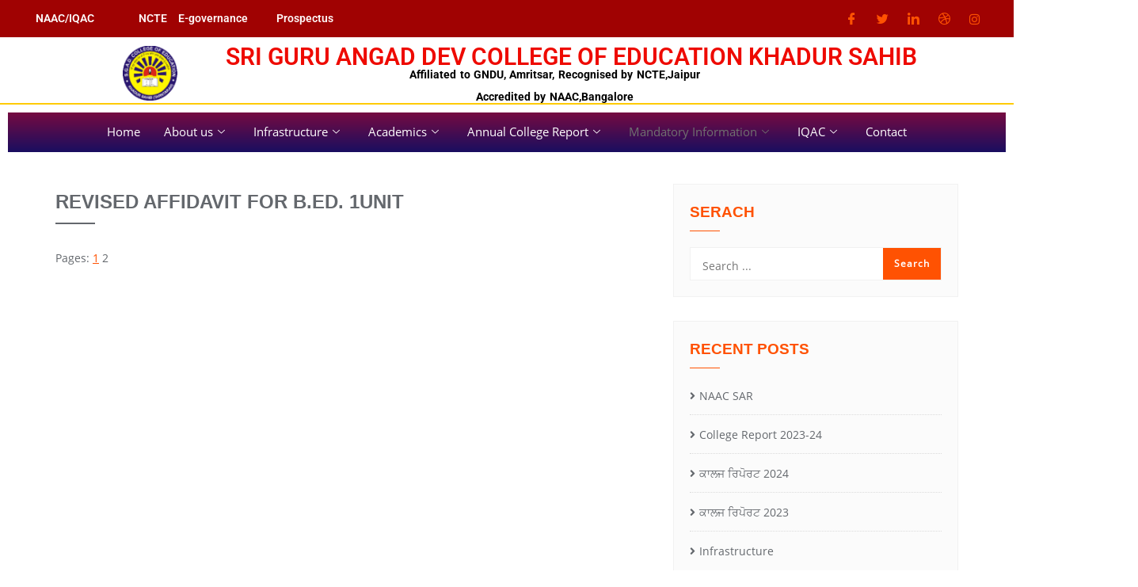

--- FILE ---
content_type: text/html; charset=UTF-8
request_url: http://www.sgadce.com/revised-affidavit-for-b-ed-1unit/2
body_size: 22283
content:

<!DOCTYPE html>
<html lang="en-US">

<head>
	<meta charset="UTF-8">
	<meta name="viewport" content="width=device-width, initial-scale=1.0" />
		<title>REVISED AFFIDAVIT FOR B.ED. 1UNIT &#8211; Page 2 &#8211; SGAD COLLEGE OF EDUCATION</title>
<meta name='robots' content='max-image-preview:large' />
<link href='https://fonts.gstatic.com' crossorigin rel='preconnect' />
<link rel="alternate" type="application/rss+xml" title="SGAD COLLEGE OF EDUCATION &raquo; Feed" href="http://www.sgadce.com/feed" />
<link rel="alternate" type="application/rss+xml" title="SGAD COLLEGE OF EDUCATION &raquo; Comments Feed" href="http://www.sgadce.com/comments/feed" />
<link rel="alternate" title="oEmbed (JSON)" type="application/json+oembed" href="http://www.sgadce.com/wp-json/oembed/1.0/embed?url=http%3A%2F%2Fwww.sgadce.com%2Frevised-affidavit-for-b-ed-1unit" />
<link rel="alternate" title="oEmbed (XML)" type="text/xml+oembed" href="http://www.sgadce.com/wp-json/oembed/1.0/embed?url=http%3A%2F%2Fwww.sgadce.com%2Frevised-affidavit-for-b-ed-1unit&#038;format=xml" />
<style id='wp-img-auto-sizes-contain-inline-css' type='text/css'>
img:is([sizes=auto i],[sizes^="auto," i]){contain-intrinsic-size:3000px 1500px}
/*# sourceURL=wp-img-auto-sizes-contain-inline-css */
</style>
<link rel='stylesheet' id='elementor-frontend-css' href='http://www.sgadce.com/wp-content/plugins/elementor/assets/css/frontend.min.css?ver=3.33.6' type='text/css' media='all' />
<link rel='stylesheet' id='elementor-post-1479-css' href='http://www.sgadce.com/wp-content/uploads/elementor/css/post-1479.css?ver=1766117577' type='text/css' media='all' />
<style id='wp-emoji-styles-inline-css' type='text/css'>

	img.wp-smiley, img.emoji {
		display: inline !important;
		border: none !important;
		box-shadow: none !important;
		height: 1em !important;
		width: 1em !important;
		margin: 0 0.07em !important;
		vertical-align: -0.1em !important;
		background: none !important;
		padding: 0 !important;
	}
/*# sourceURL=wp-emoji-styles-inline-css */
</style>
<link rel='stylesheet' id='wp-block-library-css' href='http://www.sgadce.com/wp-includes/css/dist/block-library/style.min.css?ver=6.9' type='text/css' media='all' />
<style id='wp-block-library-theme-inline-css' type='text/css'>
.wp-block-audio :where(figcaption){color:#555;font-size:13px;text-align:center}.is-dark-theme .wp-block-audio :where(figcaption){color:#ffffffa6}.wp-block-audio{margin:0 0 1em}.wp-block-code{border:1px solid #ccc;border-radius:4px;font-family:Menlo,Consolas,monaco,monospace;padding:.8em 1em}.wp-block-embed :where(figcaption){color:#555;font-size:13px;text-align:center}.is-dark-theme .wp-block-embed :where(figcaption){color:#ffffffa6}.wp-block-embed{margin:0 0 1em}.blocks-gallery-caption{color:#555;font-size:13px;text-align:center}.is-dark-theme .blocks-gallery-caption{color:#ffffffa6}:root :where(.wp-block-image figcaption){color:#555;font-size:13px;text-align:center}.is-dark-theme :root :where(.wp-block-image figcaption){color:#ffffffa6}.wp-block-image{margin:0 0 1em}.wp-block-pullquote{border-bottom:4px solid;border-top:4px solid;color:currentColor;margin-bottom:1.75em}.wp-block-pullquote :where(cite),.wp-block-pullquote :where(footer),.wp-block-pullquote__citation{color:currentColor;font-size:.8125em;font-style:normal;text-transform:uppercase}.wp-block-quote{border-left:.25em solid;margin:0 0 1.75em;padding-left:1em}.wp-block-quote cite,.wp-block-quote footer{color:currentColor;font-size:.8125em;font-style:normal;position:relative}.wp-block-quote:where(.has-text-align-right){border-left:none;border-right:.25em solid;padding-left:0;padding-right:1em}.wp-block-quote:where(.has-text-align-center){border:none;padding-left:0}.wp-block-quote.is-large,.wp-block-quote.is-style-large,.wp-block-quote:where(.is-style-plain){border:none}.wp-block-search .wp-block-search__label{font-weight:700}.wp-block-search__button{border:1px solid #ccc;padding:.375em .625em}:where(.wp-block-group.has-background){padding:1.25em 2.375em}.wp-block-separator.has-css-opacity{opacity:.4}.wp-block-separator{border:none;border-bottom:2px solid;margin-left:auto;margin-right:auto}.wp-block-separator.has-alpha-channel-opacity{opacity:1}.wp-block-separator:not(.is-style-wide):not(.is-style-dots){width:100px}.wp-block-separator.has-background:not(.is-style-dots){border-bottom:none;height:1px}.wp-block-separator.has-background:not(.is-style-wide):not(.is-style-dots){height:2px}.wp-block-table{margin:0 0 1em}.wp-block-table td,.wp-block-table th{word-break:normal}.wp-block-table :where(figcaption){color:#555;font-size:13px;text-align:center}.is-dark-theme .wp-block-table :where(figcaption){color:#ffffffa6}.wp-block-video :where(figcaption){color:#555;font-size:13px;text-align:center}.is-dark-theme .wp-block-video :where(figcaption){color:#ffffffa6}.wp-block-video{margin:0 0 1em}:root :where(.wp-block-template-part.has-background){margin-bottom:0;margin-top:0;padding:1.25em 2.375em}
/*# sourceURL=/wp-includes/css/dist/block-library/theme.min.css */
</style>
<style id='classic-theme-styles-inline-css' type='text/css'>
/*! This file is auto-generated */
.wp-block-button__link{color:#fff;background-color:#32373c;border-radius:9999px;box-shadow:none;text-decoration:none;padding:calc(.667em + 2px) calc(1.333em + 2px);font-size:1.125em}.wp-block-file__button{background:#32373c;color:#fff;text-decoration:none}
/*# sourceURL=/wp-includes/css/classic-themes.min.css */
</style>
<style id='tropicalista-pdfembed-style-inline-css' type='text/css'>
.wp-block-tropicalista-pdfembed{height:500px;min-height:500px}

/*# sourceURL=http://www.sgadce.com/wp-content/plugins/pdf-embed/build/style-index.css */
</style>
<style id='pdfemb-pdf-embedder-viewer-style-inline-css' type='text/css'>
.wp-block-pdfemb-pdf-embedder-viewer{max-width:none}

/*# sourceURL=http://www.sgadce.com/wp-content/plugins/pdf-embedder/block/build/style-index.css */
</style>
<style id='global-styles-inline-css' type='text/css'>
:root{--wp--preset--aspect-ratio--square: 1;--wp--preset--aspect-ratio--4-3: 4/3;--wp--preset--aspect-ratio--3-4: 3/4;--wp--preset--aspect-ratio--3-2: 3/2;--wp--preset--aspect-ratio--2-3: 2/3;--wp--preset--aspect-ratio--16-9: 16/9;--wp--preset--aspect-ratio--9-16: 9/16;--wp--preset--color--black: #000000;--wp--preset--color--cyan-bluish-gray: #abb8c3;--wp--preset--color--white: #ffffff;--wp--preset--color--pale-pink: #f78da7;--wp--preset--color--vivid-red: #cf2e2e;--wp--preset--color--luminous-vivid-orange: #ff6900;--wp--preset--color--luminous-vivid-amber: #fcb900;--wp--preset--color--light-green-cyan: #7bdcb5;--wp--preset--color--vivid-green-cyan: #00d084;--wp--preset--color--pale-cyan-blue: #8ed1fc;--wp--preset--color--vivid-cyan-blue: #0693e3;--wp--preset--color--vivid-purple: #9b51e0;--wp--preset--gradient--vivid-cyan-blue-to-vivid-purple: linear-gradient(135deg,rgb(6,147,227) 0%,rgb(155,81,224) 100%);--wp--preset--gradient--light-green-cyan-to-vivid-green-cyan: linear-gradient(135deg,rgb(122,220,180) 0%,rgb(0,208,130) 100%);--wp--preset--gradient--luminous-vivid-amber-to-luminous-vivid-orange: linear-gradient(135deg,rgb(252,185,0) 0%,rgb(255,105,0) 100%);--wp--preset--gradient--luminous-vivid-orange-to-vivid-red: linear-gradient(135deg,rgb(255,105,0) 0%,rgb(207,46,46) 100%);--wp--preset--gradient--very-light-gray-to-cyan-bluish-gray: linear-gradient(135deg,rgb(238,238,238) 0%,rgb(169,184,195) 100%);--wp--preset--gradient--cool-to-warm-spectrum: linear-gradient(135deg,rgb(74,234,220) 0%,rgb(151,120,209) 20%,rgb(207,42,186) 40%,rgb(238,44,130) 60%,rgb(251,105,98) 80%,rgb(254,248,76) 100%);--wp--preset--gradient--blush-light-purple: linear-gradient(135deg,rgb(255,206,236) 0%,rgb(152,150,240) 100%);--wp--preset--gradient--blush-bordeaux: linear-gradient(135deg,rgb(254,205,165) 0%,rgb(254,45,45) 50%,rgb(107,0,62) 100%);--wp--preset--gradient--luminous-dusk: linear-gradient(135deg,rgb(255,203,112) 0%,rgb(199,81,192) 50%,rgb(65,88,208) 100%);--wp--preset--gradient--pale-ocean: linear-gradient(135deg,rgb(255,245,203) 0%,rgb(182,227,212) 50%,rgb(51,167,181) 100%);--wp--preset--gradient--electric-grass: linear-gradient(135deg,rgb(202,248,128) 0%,rgb(113,206,126) 100%);--wp--preset--gradient--midnight: linear-gradient(135deg,rgb(2,3,129) 0%,rgb(40,116,252) 100%);--wp--preset--font-size--small: 13px;--wp--preset--font-size--medium: 20px;--wp--preset--font-size--large: 36px;--wp--preset--font-size--x-large: 42px;--wp--preset--spacing--20: 0.44rem;--wp--preset--spacing--30: 0.67rem;--wp--preset--spacing--40: 1rem;--wp--preset--spacing--50: 1.5rem;--wp--preset--spacing--60: 2.25rem;--wp--preset--spacing--70: 3.38rem;--wp--preset--spacing--80: 5.06rem;--wp--preset--shadow--natural: 6px 6px 9px rgba(0, 0, 0, 0.2);--wp--preset--shadow--deep: 12px 12px 50px rgba(0, 0, 0, 0.4);--wp--preset--shadow--sharp: 6px 6px 0px rgba(0, 0, 0, 0.2);--wp--preset--shadow--outlined: 6px 6px 0px -3px rgb(255, 255, 255), 6px 6px rgb(0, 0, 0);--wp--preset--shadow--crisp: 6px 6px 0px rgb(0, 0, 0);}:where(.is-layout-flex){gap: 0.5em;}:where(.is-layout-grid){gap: 0.5em;}body .is-layout-flex{display: flex;}.is-layout-flex{flex-wrap: wrap;align-items: center;}.is-layout-flex > :is(*, div){margin: 0;}body .is-layout-grid{display: grid;}.is-layout-grid > :is(*, div){margin: 0;}:where(.wp-block-columns.is-layout-flex){gap: 2em;}:where(.wp-block-columns.is-layout-grid){gap: 2em;}:where(.wp-block-post-template.is-layout-flex){gap: 1.25em;}:where(.wp-block-post-template.is-layout-grid){gap: 1.25em;}.has-black-color{color: var(--wp--preset--color--black) !important;}.has-cyan-bluish-gray-color{color: var(--wp--preset--color--cyan-bluish-gray) !important;}.has-white-color{color: var(--wp--preset--color--white) !important;}.has-pale-pink-color{color: var(--wp--preset--color--pale-pink) !important;}.has-vivid-red-color{color: var(--wp--preset--color--vivid-red) !important;}.has-luminous-vivid-orange-color{color: var(--wp--preset--color--luminous-vivid-orange) !important;}.has-luminous-vivid-amber-color{color: var(--wp--preset--color--luminous-vivid-amber) !important;}.has-light-green-cyan-color{color: var(--wp--preset--color--light-green-cyan) !important;}.has-vivid-green-cyan-color{color: var(--wp--preset--color--vivid-green-cyan) !important;}.has-pale-cyan-blue-color{color: var(--wp--preset--color--pale-cyan-blue) !important;}.has-vivid-cyan-blue-color{color: var(--wp--preset--color--vivid-cyan-blue) !important;}.has-vivid-purple-color{color: var(--wp--preset--color--vivid-purple) !important;}.has-black-background-color{background-color: var(--wp--preset--color--black) !important;}.has-cyan-bluish-gray-background-color{background-color: var(--wp--preset--color--cyan-bluish-gray) !important;}.has-white-background-color{background-color: var(--wp--preset--color--white) !important;}.has-pale-pink-background-color{background-color: var(--wp--preset--color--pale-pink) !important;}.has-vivid-red-background-color{background-color: var(--wp--preset--color--vivid-red) !important;}.has-luminous-vivid-orange-background-color{background-color: var(--wp--preset--color--luminous-vivid-orange) !important;}.has-luminous-vivid-amber-background-color{background-color: var(--wp--preset--color--luminous-vivid-amber) !important;}.has-light-green-cyan-background-color{background-color: var(--wp--preset--color--light-green-cyan) !important;}.has-vivid-green-cyan-background-color{background-color: var(--wp--preset--color--vivid-green-cyan) !important;}.has-pale-cyan-blue-background-color{background-color: var(--wp--preset--color--pale-cyan-blue) !important;}.has-vivid-cyan-blue-background-color{background-color: var(--wp--preset--color--vivid-cyan-blue) !important;}.has-vivid-purple-background-color{background-color: var(--wp--preset--color--vivid-purple) !important;}.has-black-border-color{border-color: var(--wp--preset--color--black) !important;}.has-cyan-bluish-gray-border-color{border-color: var(--wp--preset--color--cyan-bluish-gray) !important;}.has-white-border-color{border-color: var(--wp--preset--color--white) !important;}.has-pale-pink-border-color{border-color: var(--wp--preset--color--pale-pink) !important;}.has-vivid-red-border-color{border-color: var(--wp--preset--color--vivid-red) !important;}.has-luminous-vivid-orange-border-color{border-color: var(--wp--preset--color--luminous-vivid-orange) !important;}.has-luminous-vivid-amber-border-color{border-color: var(--wp--preset--color--luminous-vivid-amber) !important;}.has-light-green-cyan-border-color{border-color: var(--wp--preset--color--light-green-cyan) !important;}.has-vivid-green-cyan-border-color{border-color: var(--wp--preset--color--vivid-green-cyan) !important;}.has-pale-cyan-blue-border-color{border-color: var(--wp--preset--color--pale-cyan-blue) !important;}.has-vivid-cyan-blue-border-color{border-color: var(--wp--preset--color--vivid-cyan-blue) !important;}.has-vivid-purple-border-color{border-color: var(--wp--preset--color--vivid-purple) !important;}.has-vivid-cyan-blue-to-vivid-purple-gradient-background{background: var(--wp--preset--gradient--vivid-cyan-blue-to-vivid-purple) !important;}.has-light-green-cyan-to-vivid-green-cyan-gradient-background{background: var(--wp--preset--gradient--light-green-cyan-to-vivid-green-cyan) !important;}.has-luminous-vivid-amber-to-luminous-vivid-orange-gradient-background{background: var(--wp--preset--gradient--luminous-vivid-amber-to-luminous-vivid-orange) !important;}.has-luminous-vivid-orange-to-vivid-red-gradient-background{background: var(--wp--preset--gradient--luminous-vivid-orange-to-vivid-red) !important;}.has-very-light-gray-to-cyan-bluish-gray-gradient-background{background: var(--wp--preset--gradient--very-light-gray-to-cyan-bluish-gray) !important;}.has-cool-to-warm-spectrum-gradient-background{background: var(--wp--preset--gradient--cool-to-warm-spectrum) !important;}.has-blush-light-purple-gradient-background{background: var(--wp--preset--gradient--blush-light-purple) !important;}.has-blush-bordeaux-gradient-background{background: var(--wp--preset--gradient--blush-bordeaux) !important;}.has-luminous-dusk-gradient-background{background: var(--wp--preset--gradient--luminous-dusk) !important;}.has-pale-ocean-gradient-background{background: var(--wp--preset--gradient--pale-ocean) !important;}.has-electric-grass-gradient-background{background: var(--wp--preset--gradient--electric-grass) !important;}.has-midnight-gradient-background{background: var(--wp--preset--gradient--midnight) !important;}.has-small-font-size{font-size: var(--wp--preset--font-size--small) !important;}.has-medium-font-size{font-size: var(--wp--preset--font-size--medium) !important;}.has-large-font-size{font-size: var(--wp--preset--font-size--large) !important;}.has-x-large-font-size{font-size: var(--wp--preset--font-size--x-large) !important;}
:where(.wp-block-post-template.is-layout-flex){gap: 1.25em;}:where(.wp-block-post-template.is-layout-grid){gap: 1.25em;}
:where(.wp-block-term-template.is-layout-flex){gap: 1.25em;}:where(.wp-block-term-template.is-layout-grid){gap: 1.25em;}
:where(.wp-block-columns.is-layout-flex){gap: 2em;}:where(.wp-block-columns.is-layout-grid){gap: 2em;}
:root :where(.wp-block-pullquote){font-size: 1.5em;line-height: 1.6;}
/*# sourceURL=global-styles-inline-css */
</style>
<link rel='stylesheet' id='bootstrap-css' href='http://www.sgadce.com/wp-content/themes/bizberg/assets/bootstrap/css/bootstrap.min.css?ver=0.9' type='text/css' media='all' />
<link rel='stylesheet' id='font-awesome-5-css' href='http://www.sgadce.com/wp-content/themes/bizberg/assets/icons/font-awesome-5/css/all.css?ver=0.9' type='text/css' media='all' />
<link rel='stylesheet' id='bizberg-main-css' href='http://www.sgadce.com/wp-content/themes/bizberg/assets/css/main.css?ver=0.9' type='text/css' media='all' />
<link rel='stylesheet' id='bizberg-component-css' href='http://www.sgadce.com/wp-content/themes/bizberg/assets/css/component.css?ver=0.9' type='text/css' media='all' />
<link rel='stylesheet' id='bizberg-style2-css' href='http://www.sgadce.com/wp-content/themes/bizberg/assets/css/style.css?ver=0.9' type='text/css' media='all' />
<link rel='stylesheet' id='bizberg-responsive-css' href='http://www.sgadce.com/wp-content/themes/bizberg/assets/css/responsive.css?ver=0.9' type='text/css' media='all' />
<link rel='stylesheet' id='professional_education_consultancy_chld_css-css' href='http://www.sgadce.com/wp-content/themes/bizberg/style.css?ver=6.9' type='text/css' media='all' />
<link rel='stylesheet' id='bizberg-style-css' href='http://www.sgadce.com/wp-content/themes/professional-education-consultancy/style.css?ver=6.9' type='text/css' media='all' />
<style id='bizberg-style-inline-css' type='text/css'>
body:not(.home) header#masthead {
		    border-bottom: 1px solid #eee;
		}.banner .slider .overlay {
	   background: linear-gradient(-90deg, rgba(255,82,2,0.65), rgba(0,12,20,0.36));
	}.breadcrumb-wrapper .section-title{ text-align:left;padding-top:65px; padding-bottom:65px; padding-left:0px; padding-right:0px }body.home .breadcrumb-wrapper.homepage_banner .overlay {
	  	background: linear-gradient(-90deg, rgba(0, 0, 0, 0.6), rgba(0, 0, 0, 0.6));
	}body:not(.home) .breadcrumb-wrapper .overlay {
	  	background: linear-gradient(-90deg, rgba(0, 0, 0, 0.6), rgba(0, 0, 0, 0.6));
	}body{ background-image: linear-gradient(to right,rgba(255,255,255,0),rgba(255,255,255,0)),url(  ); 
	background-repeat : repeat;
	background-position : center center;
	background-size : cover;
	background-attachment : scroll;}.primary_header_2_wrapper{ background-image: linear-gradient(to right,rgba(255,255,255,0),rgba(255,255,255,0)),url(  ); 
	background-repeat : repeat;
	background-position : center center;
	background-size : cover;
	background-attachment : scroll;}body:not(.page-template-page-fullwidth-transparent-header) header#masthead #top-bar { background: #3a4cb4;
    background: -moz-linear-gradient(90deg, #3a4cb4 0%, #fd1d1d 100%);
    background: -webkit-linear-gradient(90deg, #3a4cb4 0%, #fd1d1d 100%);
    background: linear-gradient(90deg, #3a4cb4 0%, #fd1d1d 100%);
    filter: progid: DXImageTransform.Microsoft.gradient(startColorstr='#3a4cb4', endColorstr='#3a4cb4', GradientType=1); }.navbar-default { background: #fff;
    background: -moz-linear-gradient(90deg, #fff 0%, #fff 100%);
    background: -webkit-linear-gradient(90deg, #fff 0%, #fff 100%);
    background: linear-gradient(90deg, #fff 0%, #fff 100%);
    filter: progid: DXImageTransform.Microsoft.gradient(startColorstr='#fff', endColorstr='#fff', GradientType=1); }.navbar.sticky { background: #fff;
    background: -moz-linear-gradient(90deg, #fff 0%, #fff 100%);
    background: -webkit-linear-gradient(90deg, #fff 0%, #fff 100%);
    background: linear-gradient(90deg, #fff 0%, #fff 100%);
    filter: progid: DXImageTransform.Microsoft.gradient(startColorstr='#fff', endColorstr='#fff', GradientType=1); }a.slider_btn { background: #ff5202;
    background: -moz-linear-gradient(90deg, #ff5202 0%, #ff5202 100%);
    background: -webkit-linear-gradient(90deg, #ff5202 0%, #ff5202 100%);
    background: linear-gradient(90deg, #ff5202 0%, #ff5202 100%);
    filter: progid: DXImageTransform.Microsoft.gradient(startColorstr='#ff5202', endColorstr='#ff5202', GradientType=1); }.bizberg_dark_mode .full-screen-search, .bizberg_dark_mode .full-screen-search label { background-color:rgba(255,255,255,0)}
/*# sourceURL=bizberg-style-inline-css */
</style>
<link rel='stylesheet' id='bizberg-google-fonts-css' href='http://www.sgadce.com/wp-content/fonts/34290e52fbd20b677da4f41133ca3310.css' type='text/css' media='all' />
<link rel='stylesheet' id='dashicons-css' href='http://www.sgadce.com/wp-includes/css/dashicons.min.css?ver=6.9' type='text/css' media='all' />
<link rel='stylesheet' id='ekit-widget-styles-css' href='http://www.sgadce.com/wp-content/plugins/elementskit-lite/widgets/init/assets/css/widget-styles.css?ver=3.7.7' type='text/css' media='all' />
<link rel='stylesheet' id='ekit-responsive-css' href='http://www.sgadce.com/wp-content/plugins/elementskit-lite/widgets/init/assets/css/responsive.css?ver=3.7.7' type='text/css' media='all' />
<link rel='stylesheet' id='widget-icon-list-css' href='http://www.sgadce.com/wp-content/plugins/elementor/assets/css/widget-icon-list.min.css?ver=3.33.6' type='text/css' media='all' />
<link rel='stylesheet' id='eael-general-css' href='http://www.sgadce.com/wp-content/plugins/essential-addons-for-elementor-lite/assets/front-end/css/view/general.min.css?ver=6.5.4' type='text/css' media='all' />
<link rel='stylesheet' id='elementor-gf-local-roboto-css' href='http://www.sgadce.com/wp-content/uploads/elementor/google-fonts/css/roboto.css?ver=1742228430' type='text/css' media='all' />
<link rel='stylesheet' id='elementor-icons-ekiticons-css' href='http://www.sgadce.com/wp-content/plugins/elementskit-lite/modules/elementskit-icon-pack/assets/css/ekiticons.css?ver=3.7.7' type='text/css' media='all' />
<link rel='stylesheet' id='elementor-icons-shared-0-css' href='http://www.sgadce.com/wp-content/plugins/elementor/assets/lib/font-awesome/css/fontawesome.min.css?ver=5.15.3' type='text/css' media='all' />
<link rel='stylesheet' id='elementor-icons-fa-brands-css' href='http://www.sgadce.com/wp-content/plugins/elementor/assets/lib/font-awesome/css/brands.min.css?ver=5.15.3' type='text/css' media='all' />
<!--n2css--><script type="text/javascript" src="http://www.sgadce.com/wp-includes/js/jquery/jquery.min.js?ver=3.7.1" id="jquery-core-js"></script>
<script type="text/javascript" src="http://www.sgadce.com/wp-includes/js/jquery/jquery-migrate.min.js?ver=3.4.1" id="jquery-migrate-js"></script>
<script type="text/javascript" src="http://www.sgadce.com/wp-content/themes/bizberg/assets/bootstrap/js/bootstrap.min.js?ver=0.9" id="bootstrap-js"></script>
<link rel="https://api.w.org/" href="http://www.sgadce.com/wp-json/" /><link rel="alternate" title="JSON" type="application/json" href="http://www.sgadce.com/wp-json/wp/v2/pages/302" /><link rel="EditURI" type="application/rsd+xml" title="RSD" href="http://www.sgadce.com/xmlrpc.php?rsd" />
<meta name="generator" content="WordPress 6.9" />
<link rel="canonical" href="http://www.sgadce.com/revised-affidavit-for-b-ed-1unit/2" />
<link rel='shortlink' href='http://www.sgadce.com/?p=302' />
<meta name="generator" content="Elementor 3.33.6; features: additional_custom_breakpoints; settings: css_print_method-external, google_font-enabled, font_display-auto">
<style type="text/css">.recentcomments a{display:inline !important;padding:0 !important;margin:0 !important;}</style>			<style>
				.e-con.e-parent:nth-of-type(n+4):not(.e-lazyloaded):not(.e-no-lazyload),
				.e-con.e-parent:nth-of-type(n+4):not(.e-lazyloaded):not(.e-no-lazyload) * {
					background-image: none !important;
				}
				@media screen and (max-height: 1024px) {
					.e-con.e-parent:nth-of-type(n+3):not(.e-lazyloaded):not(.e-no-lazyload),
					.e-con.e-parent:nth-of-type(n+3):not(.e-lazyloaded):not(.e-no-lazyload) * {
						background-image: none !important;
					}
				}
				@media screen and (max-height: 640px) {
					.e-con.e-parent:nth-of-type(n+2):not(.e-lazyloaded):not(.e-no-lazyload),
					.e-con.e-parent:nth-of-type(n+2):not(.e-lazyloaded):not(.e-no-lazyload) * {
						background-image: none !important;
					}
				}
			</style>
			<link rel="icon" href="http://www.sgadce.com/wp-content/uploads/2020/11/cropped-Photo_1525569113937-32x32.png" sizes="32x32" />
<link rel="icon" href="http://www.sgadce.com/wp-content/uploads/2020/11/cropped-Photo_1525569113937-192x192.png" sizes="192x192" />
<link rel="apple-touch-icon" href="http://www.sgadce.com/wp-content/uploads/2020/11/cropped-Photo_1525569113937-180x180.png" />
<meta name="msapplication-TileImage" content="http://www.sgadce.com/wp-content/uploads/2020/11/cropped-Photo_1525569113937-270x270.png" />
<style id="kirki-inline-styles">body.home header#masthead, body:not(.home) header#masthead{border-bottom-width:10px;border-bottom-color:#eee;}.navbar-default .navbar-collapse{border-color:#fff;}.navbar-default .navbar-nav>li>a,.header-search i{color:#777;}.navbar-default .navbar-nav>li>a:after{background:#f1f1f1;}.page-fullwidth-transparent-header header .navbar-default .navbar-nav > li > a:hover,.page-fullwidth-transparent-header .navbar-nav > li:hover > a{color:#ff5202 !important;}header .navbar-default .navbar-nav > li > a:hover,.navbar-nav > li:hover,.header-search .search-form input#searchsubmit, .header-search .search-form input#searchsubmit:visited,header .navbar-default .navbar-nav > li > a:focus{background:#ff5202 !important;}.navbar-nav > li.header_btn_wrapper:hover,.navbar-nav > li.search_wrapper:hover,.page-fullwidth-transparent-header .navbar-nav > li:hover{background:none !important;}.navbar-nav li ul{border-top-color:#ff5202 !important;background:#fff;border-color:#eee;}header .navbar-default .navbar-nav > li > a:hover,header .navbar-default .navbar-nav > li > a:focus{border-color:#cc4202;}.sticky .bizberg_header_wrapper h3,.sticky .primary_header_2 h3,.bizberg_header_wrapper h3{color:#333;}.sticky .bizberg_header_wrapper p,.sticky .primary_header_2 p, .bizberg_header_wrapper p{color:#333;}.navbar-default.sticky .navbar-collapse{border-color:#fff;}.navbar.sticky.navbar-default .navbar-nav>li>a,.navbar.sticky .header-search i{color:#777;}.navbar-default.sticky .navbar-nav>li>a:after{background:#f1f1f1;}header .navbar-default.sticky .navbar-nav > li > a:not(.menu_custom_btn):hover,.sticky .navbar-nav > li:hover,.sticky .header-search .search-form input#searchsubmit,.sticky .header-search .search-form input#searchsubmit:visited{background:#ff5202 !important;}.sticky .navbar-nav > li.header_btn_wrapper:hover,.sticky .navbar-nav > li.search_wrapper:hover{background:none !important;}.sticky .navbar-nav li ul{border-top-color:#ff5202 !important;background:#fff;border-color:#eee;}body:not(.bizberg_transparent_header) header .navbar-default.sticky .navbar-nav > li > a:not(.menu_custom_btn):hover{border-color:#cc4202;}.navbar-nav li ul li a{border-bottom-color:#eee;}.sticky .navbar-nav li ul li a{border-bottom-color:#eee;}.navbar-nav li ul li a,.navbar-nav li ul li:hover a{color:#636363;}.sticky .navbar-nav li ul li a,.sticky .navbar-nav li ul li:hover a{color:#636363;}.prognroll-bar{display:block;background-color:#eeee22 !important;}footer .footer_social_links a i{color:#fff !important;background:#ff5202 !important;}footer#footer.footer-style{background:#1f2024 !important;}footer#footer.footer-style p{color:#fff;}#footer a{color:#fff;}#footer a:hover{color:#fff;}.slicknav_btn.slicknav_open:before, .slicknav_btn.slicknav_collapsed:before{color:#434343;}.slicknav_nav,.slicknav_nav ul li{background:#1F1D26;}.slicknav_nav .slicknav_row:hover, .slicknav_nav a:hover, .slicknav_nav .menu_custom_btn:hover{background:#443E56 !important;}.slicknav_nav a,.slicknav_nav a:focus,.slicknav_nav a:hover{color:#B6B3C4 !important;}.slicknav_nav li.menu-item > a,.slicknav_nav .slicknav_row,.slicknav_nav a.slicknav_item{border-color:#3b3844;}body.bizberg_transparent_header header#masthead #top-bar,body.bizberg_transparent_header .navbar-default,body.bizberg_transparent_header .primary_header_2_wrapper{background:rgba(10,10,10,0.2);}body.bizberg_transparent_header header#masthead,body.bizberg_transparent_header .navbar.sticky{backdrop-filter:blur(30px);--webkit-backdrop-filter:blur(30px);}body.bizberg_transparent_header header#masthead #top-bar,body.bizberg_transparent_header .primary_header_2_wrapper, .bizberg_transparent_header:not(.bizberg_sticky_header_disabled) header#masthead{border-bottom-color:rgba(255,255,255,0.36);}body.bizberg_transparent_header header#masthead #top-bar #top-social-left li a{border-right-color:rgba(255,255,255,0.36);}body.bizberg_transparent_header header#masthead #top-bar #top-social-left li:first-child a{border-left-color:rgba(255,255,255,0.36);}body.bizberg_transparent_header header#masthead #top-bar .top-bar-right li:after{color:rgba(255,255,255,0.36);}body.bizberg_transparent_header header#masthead .navbar-default .navbar-nav>li>a:after{background:rgba(255,255,255,0.36);}body.bizberg_transparent_header header#masthead #top-bar #top-social-left li a,body.bizberg_transparent_header header#masthead #top-bar .infobox_header_wrapper li a,body.bizberg_transparent_header header#masthead #top-bar .infobox_header_wrapper li, body.bizberg_transparent_header header#masthead .navbar-default .navbar-nav>li>a, body.bizberg_transparent_header header#masthead .header-search i{color:#fff;}body.bizberg_transparent_header header#masthead .bizberg_header_wrapper h3,body.bizberg_transparent_header header#masthead .primary_header_2 h3, body.bizberg_transparent_header header#masthead .bizberg_header_wrapper p, body.bizberg_transparent_header header#masthead .primary_header_2 p{color:#fff;}body.bizberg_transparent_header .page-fullwidth-transparent-header header .navbar-default .navbar-nav > li > a:hover,body.bizberg_transparent_header .page-fullwidth-transparent-header .navbar-nav > li:hover > a{color:rgba(10,10,10,0.1) !important;}body.bizberg_transparent_header header .navbar-default .navbar-nav > li > a:hover, body.bizberg_transparent_header header .navbar-default.sticky .navbar-nav > li > a:hover, body.bizberg_transparent_header .navbar-nav > li:hover,body.bizberg_transparent_header .header-search .search-form input#searchsubmit,body.bizberg_transparent_header .header-search .search-form input#searchsubmit:visited{background:rgba(10,10,10,0.1) !important;}body.bizberg_transparent_header .navbar-nav > li.header_btn_wrapper:hover,body.bizberg_transparent_header .navbar-nav > li.search_wrapper:hover,body.bizberg_transparent_header .page-fullwidth-transparent-header .navbar-nav > li:hover{background:none !important;}body.bizberg_transparent_header .navbar-nav li ul{border-top-color:rgba(10,10,10,0.1) !important;}body.bizberg_transparent_header header .navbar-default .navbar-nav > li > a:hover, body.bizberg_transparent_header header .navbar-default.sticky .navbar-nav > li > a:hover{border-color:transparent;}body.bizberg_transparent_header.bizberg_sticky_header_enabled header#masthead .slicknav_btn.slicknav_open:before, body.bizberg_transparent_header.bizberg_sticky_header_enabled header#masthead .slicknav_btn.slicknav_collapsed:before{color:#434343;}body.bizberg_transparent_header.bizberg_sticky_header_enabled header#masthead .mobile_search_icon i{color:#434343;}body.bizberg_transparent_header .navbar-default.sticky{background:rgba(255,255,255,0);}body.bizberg_transparent_header .sticky .navbar-nav li ul{border-top-color:rgba(10,10,10,0.1) !important;}body.bizberg_transparent_header header .navbar-default.sticky .navbar-nav > li > a:hover, body.bizberg_transparent_header .sticky .navbar-nav > li:not(.search_wrapper):not(.header_btn_wrapper):hover{background:rgba(10,10,10,0.1) !important;}body.bizberg_transparent_header header#masthead .navbar-default.sticky .navbar-nav>li>a, body.bizberg_transparent_header header#masthead .sticky .header-search i{color:#fff;}body.bizberg_transparent_header header#masthead .sticky .bizberg_header_wrapper h3,body.bizberg_transparent_header header#masthead .sticky .primary_header_2 h3, body.bizberg_transparent_header header#masthead .sticky .bizberg_header_wrapper p, body.bizberg_transparent_header header#masthead .sticky .primary_header_2 p{color:#fff;}body.bizberg_transparent_header.bizberg_sticky_header_disabled header#masthead .transparent_header_sticky .slicknav_btn:before{color:#fff;}body.bizberg_transparent_header.bizberg_sticky_header_disabled header#masthead .mobile_search_icon i{color:#434343;}.homepage_banner h1.banner_title{color:#fff;}.homepage_banner p.banner_subtitle{color:#fff;}.breadcrumb-wrapper.not-home .section-title h1{color:#fff;}.breadcrumb-wrapper.not-home .breadcrumb li a,.breadcrumb>li+li:before{color:#fff;}.breadcrumb-wrapper.not-home .section-title{text-align:left;padding-top:65px;padding-bottom:65px;padding-left:0px;padding-right:0px;}.breadcrumb-wrapper.not-home{background-image:url("http://sgadce.com/wp-content/themes/bizberg/assets/images/breadcrum.jpg");background-color:rgba(20,20,20,.8);background-repeat:repeat;background-position:center center;background-attachment:scroll;-webkit-background-size:cover;-moz-background-size:cover;-ms-background-size:cover;-o-background-size:cover;background-size:cover;}.primary_header_2 h3,.bizberg_header_wrapper h3{font-family:Playfair Display;font-size:23px;font-weight:400;line-height:1.5;text-align:left;text-transform:none;}.primary_header_2 p,.bizberg_header_wrapper p{font-family:Open Sans;font-size:13px;font-weight:300;line-height:1.8;text-align:left;text-transform:none;}.navbar.sticky .bizberg_header_wrapper .logo img{max-height:51px;}a:focus{outline:1px dashed #ff5202;}.breadcrumb-wrapper .breadcrumb .active,.post-navigation .nav-previous a:hover, .post-navigation .nav-next a:hover,#blog .blog-post .entry-meta > span > a:hover, nav.comment-navigation a:hover,.bizberg_detail_user_wrapper a:hover,div#respond h3#reply-title small a, .sidebar-wrapper .section-title h3{color:#ff5202;}.widget_text.widget a{color:#ff5202 !important;}.search-form input#searchsubmit,#back-to-top a,.btn-primary, a.btn-primary,.bizberg_woocommerce_shop #respond p.form-submit #submit, .reply a, input.wpcf7-form-control.wpcf7-submit, form.post-password-form input[type="submit"],.result-paging-wrapper ul.paging li.active a, .result-paging-wrapper ul.paging li a:hover, .widget.widget_tag_cloud a:hover, .tagcloud.tags a:hover,.bizberg_detail_cat:after,.full-screen-search .close,p.form-submit .submit, .wp-block-search .wp-block-search__button{background:#ff5202;}.post-navigation .nav-previous a:hover, .post-navigation .nav-next a:hover, nav.comment-navigation a:hover,div#respond h3#reply-title small a{border-color:#ff5202;}.btn-primary, a.btn-primary, .bizberg_woocommerce_shop #respond p.form-submit #submit, .reply a,p.form-submit .submit, input.wpcf7-form-control.wpcf7-submit, form.post-password-form input[type="submit"]{border-color:#cc4202;}.btn-primary:hover, a.btn-primary:hover, .bizberg_woocommerce_shop #respond p.form-submit #submit:hover, .reply a:hover, input.wpcf7-form-control.wpcf7-submit:hover, form.post-password-form input[type="submit"]:hover,.red-btn .btn-primary:hover, .error-section a:hover,p.form-submit .submit:hover{background:#cc4202;border-color:#ff5202;}.detail-content.single_page a, .bizberg-list .entry-content p a, .comment-list .comment-content a, .widget_text.widget a{text-decoration-color:#ff5202;}.single_post_layout_2.detail-content.single_page .single-category > span > a{background-color:#ff5202;}body{color:#64686d;}h1,h2,h3,h4,h5,h6,h3.blog-title,h2.comments-title{color:#64686d;}.bizberg_default_page .single_page h3.blog-title:after,.bizberg_default_page .single_page h2.blog-title:after{border-color:#64686d;}div#respond h3#reply-title:after{background:#64686d;}a,#blog .blog-post.blog-large .entry-title a,#blog .blog-post .entry-meta > span > a,#blog .blog-post .entry-meta > span.bizberg_read_time,#blog .blog-post.blog-large .entry-date a,ul.comment-item li .comment-header > a,.comment-item .comment-time a,.bizberg_detail_user_wrapper a,.bizberg_detail_comment_count,.comment-navigation .nav-previous a, .comment-navigation .nav-next a, .post-navigation .nav-previous a, .post-navigation .nav-next a, .bizberg_post_date a,.header_sidemenu .mhead p:hover span{color:#ff5202;}#blog .blog-post.blog-large .entry-date a:after, .comment-navigation .nav-previous a, .comment-navigation .nav-next a, .post-navigation .nav-previous a, .post-navigation .nav-next a{border-color:#ff5202;}.bizberg_post_date a:after{background:#ff5202;}.blog_listing_grid_two_column .entry-footer .btn-readmore > svg path{fill:#ff5202;}a:hover:not(.slider_btn):not(.wp-block-button__link),a:focus:not(.slider_btn),#blog .blog-post.blog-large .entry-title a:hover,#blog .blog-post .entry-meta > span > a:hover,#blog .blog-post .entry-meta > span.bizberg_read_time:hover,#blog .blog-post.blog-large .entry-date a:hover,ul.comment-item li .comment-header > a:hover,.comment-item .comment-time a:hover,.bizberg_detail_user_wrapper a:hover,.bizberg_detail_comment_count:hover,.comment-navigation .nav-previous a:hover,.comment-navigation .nav-next a:hover, .post-navigation .nav-previous a:hover, .post-navigation .nav-next a:hover, #blog #sidebar.sidebar-wrapper .widget:not(.widget_block) li:hover ,.bizberg_post_date a:hover{color:#ff5202;}#blog .blog-post.blog-large .entry-date a:hover:after, .comment-navigation .nav-previous a:hover, .comment-navigation .nav-next a:hover, .post-navigation .nav-previous a:hover, .post-navigation .nav-next a:hover{border-color:#ff5202;}.bizberg_post_date a:hover:after{background:#ff5202;}.elementor-page a:hover,.elementor-page a:focus{color:inherit;}#responsive-menu > li > a:focus{color:#ff5202;}.blog_listing_grid_two_column .entry-footer .btn-readmore:hover > svg path{fill:#ff5202;}#blog .blog-post,.blog-nosidebar-1#blog .blog-post{border-color:#eee;}#blog .blog-post.bizberg-list{background:rgba(255,255,255,0);}.bizberg-list:hover,.blog-nosidebar-1#blog .blog-post{-webkit-box-shadow:0px 0px 15px #eee;-moz-box-shadow:0px 0px 15px #eee;box-shadow:0px 0px 15px #eee;}#blog .blog-post .entry-meta{border-color:#eee;}.navigation.pagination a, .navigation.pagination span{border-color:#e2e0e0;color:#636363;}.navigation.pagination span.current,.navigation.pagination a:hover, .navigation.pagination span:hover{background:#ff5202;}.bizberg_cocntent_wrapper{border-color:#f1f1f1;background:rgba(255,255,255,0);}.bizberg_user_comment_wrapper{border-color:#f1f1f1;}div#respond{border-color:#dedede;}#commentform textarea,#commentform input#url,#commentform input#email,#commentform input#author{border-color:#f1f1f1;background:#f1f1f1;color:#000;}#sidebar .widget{padding:20px;background:#fbfbfb;border-color:#f1f1f1;}#blog #sidebar.sidebar-wrapper .widget:not(.widget_block) a, #blog #sidebar.sidebar-wrapper .widget:not(.widget_block) li{color:#64686d;}#blog #sidebar.sidebar-wrapper .widget:not(.widget_block) a:hover, #blog #sidebar.sidebar-wrapper .widget:not(.widget_block) li:hover{color:#ff5202;}#sidebar .widget h2, .wp-block-search__label{color:#ff5202;}#sidebar .widget h2::before, .wp-block-search__label::before{background:#ff5202;}#sidebar .widget:not(.widget_block) ul li{border-color:#dbdbdb;}#sidebar .widget select,.calendar_wrap tr, .calendar_wrap th, .calendar_wrap td{color:#64686d;}.home .bizberg_default_page .two-tone-layout .entry-content header.entry-header{display:block;}.home .bizberg_default_page .two-tone-layout .entry-content img.bizberg_featured_image{display:none;}.home h2.homepage_blog_title{font-size:40px !important;font-weight:700;padding-top:30px;padding-bottom:50px;text-align:center;}.blog-nosidebar-1#blog .blog-post, .blog-nosidebar-1#blog .blog-post.blog-large .entry-thumbnail img{-webkit-border-radius:15px;-moz-border-radius:15px;border-radius:15px;}.tag-cloud-wrapper{display:flex;}.blog-detail-page .content-wrapper:not(.content-wrapper-no-sidebar),.bizberg_default_page .content-wrapper:not(.content-wrapper-no-sidebar){float:left;}.breadcrumb>li+li:before{content:"/\00a0";}.error-section{background-image:url("http://www.sgadce.com/wp-content/themes/bizberg/assets/images/breadcrum.jpg");}@media only screen and (min-width: 1025px){.bizberg_header_wrapper h3,.primary_header_2 h3{color:#333;}.bizberg_header_wrapper p,.primary_header_2 p{color:#333;}body.bizberg_transparent_header header#masthead nav:not(.sticky) .menu_custom_btn{color:#fff !important;background:#0088cc !important;}body.bizberg_transparent_header header#masthead .navbar-default:not(.sticky) .navbar-nav>li>a.menu_custom_btn:hover, body.bizberg_transparent_header header#masthead .page-fullwidth-transparent-header .navbar-default:not(.sticky) .navbar-nav>li>a.menu_custom_btn:hover{background:#0088cc !important;}body.bizberg_transparent_header header#masthead .navbar-default:not(.sticky) .navbar-nav>li>a.menu_custom_btn,body.bizberg_transparent_header header#masthead .navbar-default:not(.sticky) .has-no-menu-description .navbar-nav>li>a.menu_custom_btn{border-color:#026191;}body.bizberg_transparent_header header#masthead nav.sticky .menu_custom_btn{color:#fff !important;background:#0088cc !important;}body.bizberg_transparent_header header#masthead .navbar-default.sticky .navbar-nav>li>a.menu_custom_btn:hover, body.bizberg_transparent_header header#masthead .page-fullwidth-transparent-header .navbar-default.sticky .navbar-nav>li>a.menu_custom_btn:hover{background:#0088cc !important;}body.bizberg_transparent_header header#masthead .navbar-default.sticky .navbar-nav>li>a.menu_custom_btn,body.bizberg_transparent_header header#masthead .navbar-default.sticky .has-no-menu-description .navbar-nav>li>a.menu_custom_btn{border-color:#026191;}.sticky .bizberg_header_wrapper h3{font-size:23px;}.sticky .bizberg_header_wrapper p{font-size:13px;}}@media (min-width: 320px) and (max-width: 1024px){.navbar .slicknav_nav{max-height:200px;overflow-y:scroll;}}@media (min-width: 481px) and (max-width: 1024px){.primary_header_2 h3,.bizberg_header_wrapper h3{font-size:23px !important;}.primary_header_2 p,.bizberg_header_wrapper p{font-size:13px !important;}.home h2.homepage_blog_title{font-size:35px !important;padding-top:30px;padding-bottom:50px;}}@media (min-width: 320px) and (max-width: 480px){.primary_header_2 h3,.bizberg_header_wrapper h3{font-size:23px !important;}.primary_header_2 p,.bizberg_header_wrapper p{font-size:13px !important;}.home h2.homepage_blog_title{font-size:30px !important;padding-top:30px;padding-bottom:30px;}}@media (min-width: 1025px) and (max-width: 2000px){.bizberg_header_wrapper .logo img,.primary_header_2 a img{max-height:51px;}}@media (max-width: 1100px){.header_sidemenu .mhead p{background:#ff5202;}.header_sidemenu .mhead p span{color:#ff5202;}}@media (min-width: 1200px){.container{max-width:1170px;}}/* cyrillic */
@font-face {
  font-family: 'Playfair Display';
  font-style: normal;
  font-weight: 400;
  font-display: swap;
  src: url(http://www.sgadce.com/wp-content/fonts/playfair-display/nuFiD-vYSZviVYUb_rj3ij__anPXDTjYgFE_.woff2) format('woff2');
  unicode-range: U+0301, U+0400-045F, U+0490-0491, U+04B0-04B1, U+2116;
}
/* vietnamese */
@font-face {
  font-family: 'Playfair Display';
  font-style: normal;
  font-weight: 400;
  font-display: swap;
  src: url(http://www.sgadce.com/wp-content/fonts/playfair-display/nuFiD-vYSZviVYUb_rj3ij__anPXDTPYgFE_.woff2) format('woff2');
  unicode-range: U+0102-0103, U+0110-0111, U+0128-0129, U+0168-0169, U+01A0-01A1, U+01AF-01B0, U+0300-0301, U+0303-0304, U+0308-0309, U+0323, U+0329, U+1EA0-1EF9, U+20AB;
}
/* latin-ext */
@font-face {
  font-family: 'Playfair Display';
  font-style: normal;
  font-weight: 400;
  font-display: swap;
  src: url(http://www.sgadce.com/wp-content/fonts/playfair-display/nuFiD-vYSZviVYUb_rj3ij__anPXDTLYgFE_.woff2) format('woff2');
  unicode-range: U+0100-02BA, U+02BD-02C5, U+02C7-02CC, U+02CE-02D7, U+02DD-02FF, U+0304, U+0308, U+0329, U+1D00-1DBF, U+1E00-1E9F, U+1EF2-1EFF, U+2020, U+20A0-20AB, U+20AD-20C0, U+2113, U+2C60-2C7F, U+A720-A7FF;
}
/* latin */
@font-face {
  font-family: 'Playfair Display';
  font-style: normal;
  font-weight: 400;
  font-display: swap;
  src: url(http://www.sgadce.com/wp-content/fonts/playfair-display/nuFiD-vYSZviVYUb_rj3ij__anPXDTzYgA.woff2) format('woff2');
  unicode-range: U+0000-00FF, U+0131, U+0152-0153, U+02BB-02BC, U+02C6, U+02DA, U+02DC, U+0304, U+0308, U+0329, U+2000-206F, U+20AC, U+2122, U+2191, U+2193, U+2212, U+2215, U+FEFF, U+FFFD;
}
/* cyrillic */
@font-face {
  font-family: 'Playfair Display';
  font-style: normal;
  font-weight: 700;
  font-display: swap;
  src: url(http://www.sgadce.com/wp-content/fonts/playfair-display/nuFiD-vYSZviVYUb_rj3ij__anPXDTjYgFE_.woff2) format('woff2');
  unicode-range: U+0301, U+0400-045F, U+0490-0491, U+04B0-04B1, U+2116;
}
/* vietnamese */
@font-face {
  font-family: 'Playfair Display';
  font-style: normal;
  font-weight: 700;
  font-display: swap;
  src: url(http://www.sgadce.com/wp-content/fonts/playfair-display/nuFiD-vYSZviVYUb_rj3ij__anPXDTPYgFE_.woff2) format('woff2');
  unicode-range: U+0102-0103, U+0110-0111, U+0128-0129, U+0168-0169, U+01A0-01A1, U+01AF-01B0, U+0300-0301, U+0303-0304, U+0308-0309, U+0323, U+0329, U+1EA0-1EF9, U+20AB;
}
/* latin-ext */
@font-face {
  font-family: 'Playfair Display';
  font-style: normal;
  font-weight: 700;
  font-display: swap;
  src: url(http://www.sgadce.com/wp-content/fonts/playfair-display/nuFiD-vYSZviVYUb_rj3ij__anPXDTLYgFE_.woff2) format('woff2');
  unicode-range: U+0100-02BA, U+02BD-02C5, U+02C7-02CC, U+02CE-02D7, U+02DD-02FF, U+0304, U+0308, U+0329, U+1D00-1DBF, U+1E00-1E9F, U+1EF2-1EFF, U+2020, U+20A0-20AB, U+20AD-20C0, U+2113, U+2C60-2C7F, U+A720-A7FF;
}
/* latin */
@font-face {
  font-family: 'Playfair Display';
  font-style: normal;
  font-weight: 700;
  font-display: swap;
  src: url(http://www.sgadce.com/wp-content/fonts/playfair-display/nuFiD-vYSZviVYUb_rj3ij__anPXDTzYgA.woff2) format('woff2');
  unicode-range: U+0000-00FF, U+0131, U+0152-0153, U+02BB-02BC, U+02C6, U+02DA, U+02DC, U+0304, U+0308, U+0329, U+2000-206F, U+20AC, U+2122, U+2191, U+2193, U+2212, U+2215, U+FEFF, U+FFFD;
}/* cyrillic-ext */
@font-face {
  font-family: 'Open Sans';
  font-style: normal;
  font-weight: 300;
  font-stretch: 100%;
  font-display: swap;
  src: url(http://www.sgadce.com/wp-content/fonts/open-sans/memvYaGs126MiZpBA-UvWbX2vVnXBbObj2OVTSKmu1aB.woff2) format('woff2');
  unicode-range: U+0460-052F, U+1C80-1C8A, U+20B4, U+2DE0-2DFF, U+A640-A69F, U+FE2E-FE2F;
}
/* cyrillic */
@font-face {
  font-family: 'Open Sans';
  font-style: normal;
  font-weight: 300;
  font-stretch: 100%;
  font-display: swap;
  src: url(http://www.sgadce.com/wp-content/fonts/open-sans/memvYaGs126MiZpBA-UvWbX2vVnXBbObj2OVTSumu1aB.woff2) format('woff2');
  unicode-range: U+0301, U+0400-045F, U+0490-0491, U+04B0-04B1, U+2116;
}
/* greek-ext */
@font-face {
  font-family: 'Open Sans';
  font-style: normal;
  font-weight: 300;
  font-stretch: 100%;
  font-display: swap;
  src: url(http://www.sgadce.com/wp-content/fonts/open-sans/memvYaGs126MiZpBA-UvWbX2vVnXBbObj2OVTSOmu1aB.woff2) format('woff2');
  unicode-range: U+1F00-1FFF;
}
/* greek */
@font-face {
  font-family: 'Open Sans';
  font-style: normal;
  font-weight: 300;
  font-stretch: 100%;
  font-display: swap;
  src: url(http://www.sgadce.com/wp-content/fonts/open-sans/memvYaGs126MiZpBA-UvWbX2vVnXBbObj2OVTSymu1aB.woff2) format('woff2');
  unicode-range: U+0370-0377, U+037A-037F, U+0384-038A, U+038C, U+038E-03A1, U+03A3-03FF;
}
/* hebrew */
@font-face {
  font-family: 'Open Sans';
  font-style: normal;
  font-weight: 300;
  font-stretch: 100%;
  font-display: swap;
  src: url(http://www.sgadce.com/wp-content/fonts/open-sans/memvYaGs126MiZpBA-UvWbX2vVnXBbObj2OVTS2mu1aB.woff2) format('woff2');
  unicode-range: U+0307-0308, U+0590-05FF, U+200C-2010, U+20AA, U+25CC, U+FB1D-FB4F;
}
/* math */
@font-face {
  font-family: 'Open Sans';
  font-style: normal;
  font-weight: 300;
  font-stretch: 100%;
  font-display: swap;
  src: url(http://www.sgadce.com/wp-content/fonts/open-sans/memvYaGs126MiZpBA-UvWbX2vVnXBbObj2OVTVOmu1aB.woff2) format('woff2');
  unicode-range: U+0302-0303, U+0305, U+0307-0308, U+0310, U+0312, U+0315, U+031A, U+0326-0327, U+032C, U+032F-0330, U+0332-0333, U+0338, U+033A, U+0346, U+034D, U+0391-03A1, U+03A3-03A9, U+03B1-03C9, U+03D1, U+03D5-03D6, U+03F0-03F1, U+03F4-03F5, U+2016-2017, U+2034-2038, U+203C, U+2040, U+2043, U+2047, U+2050, U+2057, U+205F, U+2070-2071, U+2074-208E, U+2090-209C, U+20D0-20DC, U+20E1, U+20E5-20EF, U+2100-2112, U+2114-2115, U+2117-2121, U+2123-214F, U+2190, U+2192, U+2194-21AE, U+21B0-21E5, U+21F1-21F2, U+21F4-2211, U+2213-2214, U+2216-22FF, U+2308-230B, U+2310, U+2319, U+231C-2321, U+2336-237A, U+237C, U+2395, U+239B-23B7, U+23D0, U+23DC-23E1, U+2474-2475, U+25AF, U+25B3, U+25B7, U+25BD, U+25C1, U+25CA, U+25CC, U+25FB, U+266D-266F, U+27C0-27FF, U+2900-2AFF, U+2B0E-2B11, U+2B30-2B4C, U+2BFE, U+3030, U+FF5B, U+FF5D, U+1D400-1D7FF, U+1EE00-1EEFF;
}
/* symbols */
@font-face {
  font-family: 'Open Sans';
  font-style: normal;
  font-weight: 300;
  font-stretch: 100%;
  font-display: swap;
  src: url(http://www.sgadce.com/wp-content/fonts/open-sans/memvYaGs126MiZpBA-UvWbX2vVnXBbObj2OVTUGmu1aB.woff2) format('woff2');
  unicode-range: U+0001-000C, U+000E-001F, U+007F-009F, U+20DD-20E0, U+20E2-20E4, U+2150-218F, U+2190, U+2192, U+2194-2199, U+21AF, U+21E6-21F0, U+21F3, U+2218-2219, U+2299, U+22C4-22C6, U+2300-243F, U+2440-244A, U+2460-24FF, U+25A0-27BF, U+2800-28FF, U+2921-2922, U+2981, U+29BF, U+29EB, U+2B00-2BFF, U+4DC0-4DFF, U+FFF9-FFFB, U+10140-1018E, U+10190-1019C, U+101A0, U+101D0-101FD, U+102E0-102FB, U+10E60-10E7E, U+1D2C0-1D2D3, U+1D2E0-1D37F, U+1F000-1F0FF, U+1F100-1F1AD, U+1F1E6-1F1FF, U+1F30D-1F30F, U+1F315, U+1F31C, U+1F31E, U+1F320-1F32C, U+1F336, U+1F378, U+1F37D, U+1F382, U+1F393-1F39F, U+1F3A7-1F3A8, U+1F3AC-1F3AF, U+1F3C2, U+1F3C4-1F3C6, U+1F3CA-1F3CE, U+1F3D4-1F3E0, U+1F3ED, U+1F3F1-1F3F3, U+1F3F5-1F3F7, U+1F408, U+1F415, U+1F41F, U+1F426, U+1F43F, U+1F441-1F442, U+1F444, U+1F446-1F449, U+1F44C-1F44E, U+1F453, U+1F46A, U+1F47D, U+1F4A3, U+1F4B0, U+1F4B3, U+1F4B9, U+1F4BB, U+1F4BF, U+1F4C8-1F4CB, U+1F4D6, U+1F4DA, U+1F4DF, U+1F4E3-1F4E6, U+1F4EA-1F4ED, U+1F4F7, U+1F4F9-1F4FB, U+1F4FD-1F4FE, U+1F503, U+1F507-1F50B, U+1F50D, U+1F512-1F513, U+1F53E-1F54A, U+1F54F-1F5FA, U+1F610, U+1F650-1F67F, U+1F687, U+1F68D, U+1F691, U+1F694, U+1F698, U+1F6AD, U+1F6B2, U+1F6B9-1F6BA, U+1F6BC, U+1F6C6-1F6CF, U+1F6D3-1F6D7, U+1F6E0-1F6EA, U+1F6F0-1F6F3, U+1F6F7-1F6FC, U+1F700-1F7FF, U+1F800-1F80B, U+1F810-1F847, U+1F850-1F859, U+1F860-1F887, U+1F890-1F8AD, U+1F8B0-1F8BB, U+1F8C0-1F8C1, U+1F900-1F90B, U+1F93B, U+1F946, U+1F984, U+1F996, U+1F9E9, U+1FA00-1FA6F, U+1FA70-1FA7C, U+1FA80-1FA89, U+1FA8F-1FAC6, U+1FACE-1FADC, U+1FADF-1FAE9, U+1FAF0-1FAF8, U+1FB00-1FBFF;
}
/* vietnamese */
@font-face {
  font-family: 'Open Sans';
  font-style: normal;
  font-weight: 300;
  font-stretch: 100%;
  font-display: swap;
  src: url(http://www.sgadce.com/wp-content/fonts/open-sans/memvYaGs126MiZpBA-UvWbX2vVnXBbObj2OVTSCmu1aB.woff2) format('woff2');
  unicode-range: U+0102-0103, U+0110-0111, U+0128-0129, U+0168-0169, U+01A0-01A1, U+01AF-01B0, U+0300-0301, U+0303-0304, U+0308-0309, U+0323, U+0329, U+1EA0-1EF9, U+20AB;
}
/* latin-ext */
@font-face {
  font-family: 'Open Sans';
  font-style: normal;
  font-weight: 300;
  font-stretch: 100%;
  font-display: swap;
  src: url(http://www.sgadce.com/wp-content/fonts/open-sans/memvYaGs126MiZpBA-UvWbX2vVnXBbObj2OVTSGmu1aB.woff2) format('woff2');
  unicode-range: U+0100-02BA, U+02BD-02C5, U+02C7-02CC, U+02CE-02D7, U+02DD-02FF, U+0304, U+0308, U+0329, U+1D00-1DBF, U+1E00-1E9F, U+1EF2-1EFF, U+2020, U+20A0-20AB, U+20AD-20C0, U+2113, U+2C60-2C7F, U+A720-A7FF;
}
/* latin */
@font-face {
  font-family: 'Open Sans';
  font-style: normal;
  font-weight: 300;
  font-stretch: 100%;
  font-display: swap;
  src: url(http://www.sgadce.com/wp-content/fonts/open-sans/memvYaGs126MiZpBA-UvWbX2vVnXBbObj2OVTS-muw.woff2) format('woff2');
  unicode-range: U+0000-00FF, U+0131, U+0152-0153, U+02BB-02BC, U+02C6, U+02DA, U+02DC, U+0304, U+0308, U+0329, U+2000-206F, U+20AC, U+2122, U+2191, U+2193, U+2212, U+2215, U+FEFF, U+FFFD;
}
/* cyrillic-ext */
@font-face {
  font-family: 'Open Sans';
  font-style: normal;
  font-weight: 700;
  font-stretch: 100%;
  font-display: swap;
  src: url(http://www.sgadce.com/wp-content/fonts/open-sans/memvYaGs126MiZpBA-UvWbX2vVnXBbObj2OVTSKmu1aB.woff2) format('woff2');
  unicode-range: U+0460-052F, U+1C80-1C8A, U+20B4, U+2DE0-2DFF, U+A640-A69F, U+FE2E-FE2F;
}
/* cyrillic */
@font-face {
  font-family: 'Open Sans';
  font-style: normal;
  font-weight: 700;
  font-stretch: 100%;
  font-display: swap;
  src: url(http://www.sgadce.com/wp-content/fonts/open-sans/memvYaGs126MiZpBA-UvWbX2vVnXBbObj2OVTSumu1aB.woff2) format('woff2');
  unicode-range: U+0301, U+0400-045F, U+0490-0491, U+04B0-04B1, U+2116;
}
/* greek-ext */
@font-face {
  font-family: 'Open Sans';
  font-style: normal;
  font-weight: 700;
  font-stretch: 100%;
  font-display: swap;
  src: url(http://www.sgadce.com/wp-content/fonts/open-sans/memvYaGs126MiZpBA-UvWbX2vVnXBbObj2OVTSOmu1aB.woff2) format('woff2');
  unicode-range: U+1F00-1FFF;
}
/* greek */
@font-face {
  font-family: 'Open Sans';
  font-style: normal;
  font-weight: 700;
  font-stretch: 100%;
  font-display: swap;
  src: url(http://www.sgadce.com/wp-content/fonts/open-sans/memvYaGs126MiZpBA-UvWbX2vVnXBbObj2OVTSymu1aB.woff2) format('woff2');
  unicode-range: U+0370-0377, U+037A-037F, U+0384-038A, U+038C, U+038E-03A1, U+03A3-03FF;
}
/* hebrew */
@font-face {
  font-family: 'Open Sans';
  font-style: normal;
  font-weight: 700;
  font-stretch: 100%;
  font-display: swap;
  src: url(http://www.sgadce.com/wp-content/fonts/open-sans/memvYaGs126MiZpBA-UvWbX2vVnXBbObj2OVTS2mu1aB.woff2) format('woff2');
  unicode-range: U+0307-0308, U+0590-05FF, U+200C-2010, U+20AA, U+25CC, U+FB1D-FB4F;
}
/* math */
@font-face {
  font-family: 'Open Sans';
  font-style: normal;
  font-weight: 700;
  font-stretch: 100%;
  font-display: swap;
  src: url(http://www.sgadce.com/wp-content/fonts/open-sans/memvYaGs126MiZpBA-UvWbX2vVnXBbObj2OVTVOmu1aB.woff2) format('woff2');
  unicode-range: U+0302-0303, U+0305, U+0307-0308, U+0310, U+0312, U+0315, U+031A, U+0326-0327, U+032C, U+032F-0330, U+0332-0333, U+0338, U+033A, U+0346, U+034D, U+0391-03A1, U+03A3-03A9, U+03B1-03C9, U+03D1, U+03D5-03D6, U+03F0-03F1, U+03F4-03F5, U+2016-2017, U+2034-2038, U+203C, U+2040, U+2043, U+2047, U+2050, U+2057, U+205F, U+2070-2071, U+2074-208E, U+2090-209C, U+20D0-20DC, U+20E1, U+20E5-20EF, U+2100-2112, U+2114-2115, U+2117-2121, U+2123-214F, U+2190, U+2192, U+2194-21AE, U+21B0-21E5, U+21F1-21F2, U+21F4-2211, U+2213-2214, U+2216-22FF, U+2308-230B, U+2310, U+2319, U+231C-2321, U+2336-237A, U+237C, U+2395, U+239B-23B7, U+23D0, U+23DC-23E1, U+2474-2475, U+25AF, U+25B3, U+25B7, U+25BD, U+25C1, U+25CA, U+25CC, U+25FB, U+266D-266F, U+27C0-27FF, U+2900-2AFF, U+2B0E-2B11, U+2B30-2B4C, U+2BFE, U+3030, U+FF5B, U+FF5D, U+1D400-1D7FF, U+1EE00-1EEFF;
}
/* symbols */
@font-face {
  font-family: 'Open Sans';
  font-style: normal;
  font-weight: 700;
  font-stretch: 100%;
  font-display: swap;
  src: url(http://www.sgadce.com/wp-content/fonts/open-sans/memvYaGs126MiZpBA-UvWbX2vVnXBbObj2OVTUGmu1aB.woff2) format('woff2');
  unicode-range: U+0001-000C, U+000E-001F, U+007F-009F, U+20DD-20E0, U+20E2-20E4, U+2150-218F, U+2190, U+2192, U+2194-2199, U+21AF, U+21E6-21F0, U+21F3, U+2218-2219, U+2299, U+22C4-22C6, U+2300-243F, U+2440-244A, U+2460-24FF, U+25A0-27BF, U+2800-28FF, U+2921-2922, U+2981, U+29BF, U+29EB, U+2B00-2BFF, U+4DC0-4DFF, U+FFF9-FFFB, U+10140-1018E, U+10190-1019C, U+101A0, U+101D0-101FD, U+102E0-102FB, U+10E60-10E7E, U+1D2C0-1D2D3, U+1D2E0-1D37F, U+1F000-1F0FF, U+1F100-1F1AD, U+1F1E6-1F1FF, U+1F30D-1F30F, U+1F315, U+1F31C, U+1F31E, U+1F320-1F32C, U+1F336, U+1F378, U+1F37D, U+1F382, U+1F393-1F39F, U+1F3A7-1F3A8, U+1F3AC-1F3AF, U+1F3C2, U+1F3C4-1F3C6, U+1F3CA-1F3CE, U+1F3D4-1F3E0, U+1F3ED, U+1F3F1-1F3F3, U+1F3F5-1F3F7, U+1F408, U+1F415, U+1F41F, U+1F426, U+1F43F, U+1F441-1F442, U+1F444, U+1F446-1F449, U+1F44C-1F44E, U+1F453, U+1F46A, U+1F47D, U+1F4A3, U+1F4B0, U+1F4B3, U+1F4B9, U+1F4BB, U+1F4BF, U+1F4C8-1F4CB, U+1F4D6, U+1F4DA, U+1F4DF, U+1F4E3-1F4E6, U+1F4EA-1F4ED, U+1F4F7, U+1F4F9-1F4FB, U+1F4FD-1F4FE, U+1F503, U+1F507-1F50B, U+1F50D, U+1F512-1F513, U+1F53E-1F54A, U+1F54F-1F5FA, U+1F610, U+1F650-1F67F, U+1F687, U+1F68D, U+1F691, U+1F694, U+1F698, U+1F6AD, U+1F6B2, U+1F6B9-1F6BA, U+1F6BC, U+1F6C6-1F6CF, U+1F6D3-1F6D7, U+1F6E0-1F6EA, U+1F6F0-1F6F3, U+1F6F7-1F6FC, U+1F700-1F7FF, U+1F800-1F80B, U+1F810-1F847, U+1F850-1F859, U+1F860-1F887, U+1F890-1F8AD, U+1F8B0-1F8BB, U+1F8C0-1F8C1, U+1F900-1F90B, U+1F93B, U+1F946, U+1F984, U+1F996, U+1F9E9, U+1FA00-1FA6F, U+1FA70-1FA7C, U+1FA80-1FA89, U+1FA8F-1FAC6, U+1FACE-1FADC, U+1FADF-1FAE9, U+1FAF0-1FAF8, U+1FB00-1FBFF;
}
/* vietnamese */
@font-face {
  font-family: 'Open Sans';
  font-style: normal;
  font-weight: 700;
  font-stretch: 100%;
  font-display: swap;
  src: url(http://www.sgadce.com/wp-content/fonts/open-sans/memvYaGs126MiZpBA-UvWbX2vVnXBbObj2OVTSCmu1aB.woff2) format('woff2');
  unicode-range: U+0102-0103, U+0110-0111, U+0128-0129, U+0168-0169, U+01A0-01A1, U+01AF-01B0, U+0300-0301, U+0303-0304, U+0308-0309, U+0323, U+0329, U+1EA0-1EF9, U+20AB;
}
/* latin-ext */
@font-face {
  font-family: 'Open Sans';
  font-style: normal;
  font-weight: 700;
  font-stretch: 100%;
  font-display: swap;
  src: url(http://www.sgadce.com/wp-content/fonts/open-sans/memvYaGs126MiZpBA-UvWbX2vVnXBbObj2OVTSGmu1aB.woff2) format('woff2');
  unicode-range: U+0100-02BA, U+02BD-02C5, U+02C7-02CC, U+02CE-02D7, U+02DD-02FF, U+0304, U+0308, U+0329, U+1D00-1DBF, U+1E00-1E9F, U+1EF2-1EFF, U+2020, U+20A0-20AB, U+20AD-20C0, U+2113, U+2C60-2C7F, U+A720-A7FF;
}
/* latin */
@font-face {
  font-family: 'Open Sans';
  font-style: normal;
  font-weight: 700;
  font-stretch: 100%;
  font-display: swap;
  src: url(http://www.sgadce.com/wp-content/fonts/open-sans/memvYaGs126MiZpBA-UvWbX2vVnXBbObj2OVTS-muw.woff2) format('woff2');
  unicode-range: U+0000-00FF, U+0131, U+0152-0153, U+02BB-02BC, U+02C6, U+02DA, U+02DC, U+0304, U+0308, U+0329, U+2000-206F, U+20AC, U+2122, U+2191, U+2193, U+2212, U+2215, U+FEFF, U+FFFD;
}</style></head>

<body class="wp-singular page-template-default page page-id-302 wp-custom-logo paged-2 page-paged-2 wp-theme-bizberg wp-child-theme-professional-education-consultancy elementor-default elementor-kit-216">

	
			<a class="skip-link screen-reader-text" href="#content">
			Skip to content		</a>
	
	
	<div class="ekit-template-content-markup ekit-template-content-header ekit-template-content-theme-support">
		<style>.elementor-1479 .elementor-element.elementor-element-3ba876f8 > .elementor-container > .elementor-column > .elementor-widget-wrap{align-content:center;align-items:center;}.elementor-1479 .elementor-element.elementor-element-3ba876f8:not(.elementor-motion-effects-element-type-background), .elementor-1479 .elementor-element.elementor-element-3ba876f8 > .elementor-motion-effects-container > .elementor-motion-effects-layer{background-color:#A00202;}.elementor-1479 .elementor-element.elementor-element-3ba876f8{transition:background 0.3s, border 0.3s, border-radius 0.3s, box-shadow 0.3s;padding:10px 20px 10px 30px;}.elementor-1479 .elementor-element.elementor-element-3ba876f8 > .elementor-background-overlay{transition:background 0.3s, border-radius 0.3s, opacity 0.3s;}.elementor-1479 .elementor-element.elementor-element-3f2d53d6 > .elementor-widget-wrap > .elementor-widget:not(.elementor-widget__width-auto):not(.elementor-widget__width-initial):not(:last-child):not(.elementor-absolute){margin-bottom:0px;}.elementor-1479 .elementor-element.elementor-element-3f2d53d6 > .elementor-element-populated{padding:0px 15px 0px 15px;}.elementor-widget-heading .elementor-heading-title{font-family:var( --e-global-typography-primary-font-family ), Sans-serif;font-weight:var( --e-global-typography-primary-font-weight );color:var( --e-global-color-primary );}.elementor-1479 .elementor-element.elementor-element-6cfe45f{width:var( --container-widget-width, 89.57% );max-width:89.57%;--container-widget-width:89.57%;--container-widget-flex-grow:0;}.elementor-1479 .elementor-element.elementor-element-6cfe45f .elementor-heading-title{color:#FFFFFF;}.elementor-1479 .elementor-element.elementor-element-5aa58622 > .elementor-element-populated{padding:0px 15px 0px 15px;}.elementor-1479 .elementor-element.elementor-element-be813ff{width:var( --container-widget-width, 19.904% );max-width:19.904%;--container-widget-width:19.904%;--container-widget-flex-grow:0;}.elementor-1479 .elementor-element.elementor-element-be813ff .elementor-heading-title{color:#FFF8F8;}.elementor-1479 .elementor-element.elementor-element-bdaabf1{width:var( --container-widget-width, 35.065% );max-width:35.065%;--container-widget-width:35.065%;--container-widget-flex-grow:0;}.elementor-1479 .elementor-element.elementor-element-bdaabf1 .elementor-heading-title{color:#FFF8F8;}.elementor-1479 .elementor-element.elementor-element-d373e6a{width:var( --container-widget-width, 43% );max-width:43%;--container-widget-width:43%;--container-widget-flex-grow:0;text-align:right;}.elementor-1479 .elementor-element.elementor-element-d373e6a .elementor-heading-title{color:#FFF8F8;}.elementor-1479 .elementor-element.elementor-element-d373e6a .elementor-heading-title a{transition-duration:0s;}.elementor-1479 .elementor-element.elementor-element-51dbd926.elementor-column > .elementor-widget-wrap{justify-content:flex-end;}.elementor-1479 .elementor-element.elementor-element-51dbd926 > .elementor-widget-wrap > .elementor-widget:not(.elementor-widget__width-auto):not(.elementor-widget__width-initial):not(:last-child):not(.elementor-absolute){margin-bottom:0px;}.elementor-1479 .elementor-element.elementor-element-51dbd926 > .elementor-element-populated{padding:0px 15px 0px 15px;}.elementor-1479 .elementor-element.elementor-element-7f2d371f .elementor-repeater-item-5eb0945 > a :is(i, svg){color:#ffffff;fill:#ffffff;}.elementor-1479 .elementor-element.elementor-element-7f2d371f .elementor-repeater-item-5eb0945 > a{background-color:rgba(255,255,255,0);}.elementor-1479 .elementor-element.elementor-element-7f2d371f .elementor-repeater-item-5eb0945 > a:hover{color:#FFFFFFB3;}.elementor-1479 .elementor-element.elementor-element-7f2d371f .elementor-repeater-item-5eb0945 > a:hover svg path{stroke:#FFFFFFB3;fill:#FFFFFFB3;}.elementor-1479 .elementor-element.elementor-element-7f2d371f .elementor-repeater-item-404d637 > a :is(i, svg){color:#ffffff;fill:#ffffff;}.elementor-1479 .elementor-element.elementor-element-7f2d371f .elementor-repeater-item-404d637 > a{background-color:rgba(161,161,161,0);}.elementor-1479 .elementor-element.elementor-element-7f2d371f .elementor-repeater-item-404d637 > a:hover{color:#FFFFFFB3;}.elementor-1479 .elementor-element.elementor-element-7f2d371f .elementor-repeater-item-404d637 > a:hover svg path{stroke:#FFFFFFB3;fill:#FFFFFFB3;}.elementor-1479 .elementor-element.elementor-element-7f2d371f .elementor-repeater-item-98fdd10 > a :is(i, svg){color:#ffffff;fill:#ffffff;}.elementor-1479 .elementor-element.elementor-element-7f2d371f .elementor-repeater-item-98fdd10 > a:hover{color:#FFFFFFB3;}.elementor-1479 .elementor-element.elementor-element-7f2d371f .elementor-repeater-item-98fdd10 > a:hover svg path{stroke:#FFFFFFB3;fill:#FFFFFFB3;}.elementor-1479 .elementor-element.elementor-element-7f2d371f .elementor-repeater-item-e9f752e > a :is(i, svg){color:#ffffff;fill:#ffffff;}.elementor-1479 .elementor-element.elementor-element-7f2d371f .elementor-repeater-item-e9f752e > a:hover{color:#FFFFFFB3;}.elementor-1479 .elementor-element.elementor-element-7f2d371f .elementor-repeater-item-e9f752e > a:hover svg path{stroke:#FFFFFFB3;fill:#FFFFFFB3;}.elementor-1479 .elementor-element.elementor-element-7f2d371f .elementor-repeater-item-e2aa959 > a :is(i, svg){color:#ffffff;fill:#ffffff;}.elementor-1479 .elementor-element.elementor-element-7f2d371f .elementor-repeater-item-e2aa959 > a:hover{color:#FFFFFFB3;}.elementor-1479 .elementor-element.elementor-element-7f2d371f .elementor-repeater-item-e2aa959 > a:hover svg path{stroke:#FFFFFFB3;fill:#FFFFFFB3;}.elementor-1479 .elementor-element.elementor-element-7f2d371f{width:auto;max-width:auto;}.elementor-1479 .elementor-element.elementor-element-7f2d371f .ekit_social_media > li > a{text-align:center;text-decoration:none;}.elementor-1479 .elementor-element.elementor-element-7f2d371f .ekit_social_media > li{display:inline-block;margin:0px 0px 0px 20px;}.elementor-1479 .elementor-element.elementor-element-7f2d371f .ekit_social_media > li > a i{font-size:15px;}.elementor-1479 .elementor-element.elementor-element-7f2d371f .ekit_social_media > li > a svg{max-width:15px;}.elementor-bc-flex-widget .elementor-1479 .elementor-element.elementor-element-0d92baf.elementor-column .elementor-widget-wrap{align-items:space-around;}.elementor-1479 .elementor-element.elementor-element-0d92baf.elementor-column.elementor-element[data-element_type="column"] > .elementor-widget-wrap.elementor-element-populated{align-content:space-around;align-items:space-around;}.elementor-1479 .elementor-element.elementor-element-0d92baf.elementor-column > .elementor-widget-wrap{justify-content:flex-end;}.elementor-widget-image .widget-image-caption{color:var( --e-global-color-text );font-family:var( --e-global-typography-text-font-family ), Sans-serif;font-weight:var( --e-global-typography-text-font-weight );}.elementor-1479 .elementor-element.elementor-element-5e20a0b{width:var( --container-widget-width, 32.404% );max-width:32.404%;--container-widget-width:32.404%;--container-widget-flex-grow:0;}.elementor-1479 .elementor-element.elementor-element-b6b6f28{width:var( --container-widget-width, 92.989% );max-width:92.989%;--container-widget-width:92.989%;--container-widget-flex-grow:0;text-align:center;}.elementor-1479 .elementor-element.elementor-element-b6b6f28 > .elementor-widget-container{margin:0px 0px 0px 0px;}.elementor-1479 .elementor-element.elementor-element-b6b6f28 .elementor-heading-title{font-family:"Roboto", Sans-serif;font-size:30px;font-weight:600;color:#EE0A01;}.elementor-widget-text-editor{font-family:var( --e-global-typography-text-font-family ), Sans-serif;font-weight:var( --e-global-typography-text-font-weight );color:var( --e-global-color-text );}.elementor-widget-text-editor.elementor-drop-cap-view-stacked .elementor-drop-cap{background-color:var( --e-global-color-primary );}.elementor-widget-text-editor.elementor-drop-cap-view-framed .elementor-drop-cap, .elementor-widget-text-editor.elementor-drop-cap-view-default .elementor-drop-cap{color:var( --e-global-color-primary );border-color:var( --e-global-color-primary );}.elementor-1479 .elementor-element.elementor-element-8d7e7dd{width:var( --container-widget-width, 88.918% );max-width:88.918%;--container-widget-width:88.918%;--container-widget-flex-grow:0;text-align:center;font-family:"Roboto", Sans-serif;font-weight:bold;line-height:1em;word-spacing:0.1em;color:#000000;}.elementor-1479 .elementor-element.elementor-element-0667bb8{border-style:solid;border-width:2px 0px 0px 0px;border-color:#FFCB00;margin-top:-9px;margin-bottom:0px;}.elementor-1479 .elementor-element.elementor-element-c5cf4f6 .elementskit-menu-container{background-color:transparent;height:50px;background-image:linear-gradient(180deg, #760B41 0%, #190E60 100%);border-radius:0px 0px 0px 0px;}.elementor-1479 .elementor-element.elementor-element-c5cf4f6 .elementskit-navbar-nav > li > a:hover, .elementor-1479 .elementor-element.elementor-element-c5cf4f6 .elementskit-navbar-nav > li > a:focus, .elementor-1479 .elementor-element.elementor-element-c5cf4f6 .elementskit-navbar-nav > li > a:active, .elementor-1479 .elementor-element.elementor-element-c5cf4f6 .elementskit-navbar-nav > li:hover > a{background-color:#FFFFFF;}.elementor-1479 .elementor-element.elementor-element-c5cf4f6 .elementskit-navbar-nav .elementskit-submenu-panel > li > a{background-color:#FCFDF6;padding:15px 15px 15px 15px;color:#000000;}.elementor-1479 .elementor-element.elementor-element-c5cf4f6{width:var( --container-widget-width, 100.501% );max-width:100.501%;--container-widget-width:100.501%;--container-widget-flex-grow:0;}.elementor-1479 .elementor-element.elementor-element-c5cf4f6 > .elementor-widget-container{margin:0px 0px 0px 0px;padding:-9px 0px 0px 0px;}.elementor-1479 .elementor-element.elementor-element-c5cf4f6 .elementskit-navbar-nav > li > a{color:#FFFFFF;padding:0px 15px 0px 15px;}.elementor-1479 .elementor-element.elementor-element-c5cf4f6 .elementskit-navbar-nav > li > a:hover{color:#707070;}.elementor-1479 .elementor-element.elementor-element-c5cf4f6 .elementskit-navbar-nav > li > a:focus{color:#707070;}.elementor-1479 .elementor-element.elementor-element-c5cf4f6 .elementskit-navbar-nav > li > a:active{color:#707070;}.elementor-1479 .elementor-element.elementor-element-c5cf4f6 .elementskit-navbar-nav > li:hover > a{color:#707070;}.elementor-1479 .elementor-element.elementor-element-c5cf4f6 .elementskit-navbar-nav > li:hover > a .elementskit-submenu-indicator{color:#707070;}.elementor-1479 .elementor-element.elementor-element-c5cf4f6 .elementskit-navbar-nav > li > a:hover .elementskit-submenu-indicator{color:#707070;}.elementor-1479 .elementor-element.elementor-element-c5cf4f6 .elementskit-navbar-nav > li > a:focus .elementskit-submenu-indicator{color:#707070;}.elementor-1479 .elementor-element.elementor-element-c5cf4f6 .elementskit-navbar-nav > li > a:active .elementskit-submenu-indicator{color:#707070;}.elementor-1479 .elementor-element.elementor-element-c5cf4f6 .elementskit-navbar-nav > li.current-menu-item > a{color:#707070;}.elementor-1479 .elementor-element.elementor-element-c5cf4f6 .elementskit-navbar-nav > li.current-menu-ancestor > a{color:#707070;}.elementor-1479 .elementor-element.elementor-element-c5cf4f6 .elementskit-navbar-nav > li.current-menu-ancestor > a .elementskit-submenu-indicator{color:#707070;}.elementor-1479 .elementor-element.elementor-element-c5cf4f6 .elementskit-navbar-nav > li > a .elementskit-submenu-indicator{font-size:9px;color:#FFFFFF;fill:#FFFFFF;}.elementor-1479 .elementor-element.elementor-element-c5cf4f6 .elementskit-navbar-nav > li > a .ekit-submenu-indicator-icon{font-size:9px;color:#FFFFFF;fill:#FFFFFF;}.elementor-1479 .elementor-element.elementor-element-c5cf4f6 .elementskit-navbar-nav .elementskit-submenu-panel > li > a:hover{color:#707070;}.elementor-1479 .elementor-element.elementor-element-c5cf4f6 .elementskit-navbar-nav .elementskit-submenu-panel > li > a:focus{color:#707070;}.elementor-1479 .elementor-element.elementor-element-c5cf4f6 .elementskit-navbar-nav .elementskit-submenu-panel > li > a:active{color:#707070;}.elementor-1479 .elementor-element.elementor-element-c5cf4f6 .elementskit-navbar-nav .elementskit-submenu-panel > li:hover > a{color:#707070;}.elementor-1479 .elementor-element.elementor-element-c5cf4f6 .elementskit-navbar-nav .elementskit-submenu-panel > li.current-menu-item > a{color:#707070 !important;}.elementor-1479 .elementor-element.elementor-element-c5cf4f6 .elementskit-submenu-panel{padding:15px 0px 15px 0px;}.elementor-1479 .elementor-element.elementor-element-c5cf4f6 .elementskit-navbar-nav .elementskit-submenu-panel{border-radius:0px 0px 0px 0px;min-width:220px;}.elementor-1479 .elementor-element.elementor-element-c5cf4f6 .elementskit-menu-hamburger{float:right;}.elementor-1479 .elementor-element.elementor-element-c5cf4f6 .elementskit-menu-hamburger .elementskit-menu-hamburger-icon{background-color:rgba(0, 0, 0, 0.5);}.elementor-1479 .elementor-element.elementor-element-c5cf4f6 .elementskit-menu-hamburger > .ekit-menu-icon{color:rgba(0, 0, 0, 0.5);}.elementor-1479 .elementor-element.elementor-element-c5cf4f6 .elementskit-menu-hamburger:hover .elementskit-menu-hamburger-icon{background-color:rgba(0, 0, 0, 0.5);}.elementor-1479 .elementor-element.elementor-element-c5cf4f6 .elementskit-menu-hamburger:hover > .ekit-menu-icon{color:rgba(0, 0, 0, 0.5);}.elementor-1479 .elementor-element.elementor-element-c5cf4f6 .elementskit-menu-close{color:rgba(51, 51, 51, 1);}.elementor-1479 .elementor-element.elementor-element-c5cf4f6 .elementskit-menu-close:hover{color:rgba(0, 0, 0, 0.5);}@media(min-width:768px){.elementor-1479 .elementor-element.elementor-element-3f2d53d6{width:10.541%;}.elementor-1479 .elementor-element.elementor-element-5aa58622{width:22.887%;}.elementor-1479 .elementor-element.elementor-element-51dbd926{width:65.904%;}.elementor-1479 .elementor-element.elementor-element-0d92baf{width:18.318%;}.elementor-1479 .elementor-element.elementor-element-3afcee6{width:81.682%;}}@media(max-width:1024px){.elementor-1479 .elementor-element.elementor-element-7f2d371f > .elementor-widget-container{margin:19px 0px 0px 0px;padding:0px 0px 0px 0px;}.elementor-1479 .elementor-element.elementor-element-7f2d371f .ekit_social_media{text-align:right;}.elementor-1479 .elementor-element.elementor-element-c5cf4f6 .elementskit-nav-identity-panel{padding:10px 0px 10px 0px;}.elementor-1479 .elementor-element.elementor-element-c5cf4f6 .elementskit-menu-container{max-width:350px;border-radius:0px 0px 0px 0px;}.elementor-1479 .elementor-element.elementor-element-c5cf4f6 .elementskit-navbar-nav > li > a{color:#000000;padding:10px 15px 10px 15px;}.elementor-1479 .elementor-element.elementor-element-c5cf4f6 .elementskit-navbar-nav .elementskit-submenu-panel > li > a{padding:15px 15px 15px 15px;}.elementor-1479 .elementor-element.elementor-element-c5cf4f6 .elementskit-navbar-nav .elementskit-submenu-panel{border-radius:0px 0px 0px 0px;}.elementor-1479 .elementor-element.elementor-element-c5cf4f6 .elementskit-menu-hamburger{padding:8px 8px 8px 8px;width:45px;border-radius:3px;}.elementor-1479 .elementor-element.elementor-element-c5cf4f6 .elementskit-menu-close{padding:8px 8px 8px 8px;margin:12px 12px 12px 12px;width:45px;border-radius:3px;}.elementor-1479 .elementor-element.elementor-element-c5cf4f6 .elementskit-nav-logo > img{max-width:160px;max-height:60px;}.elementor-1479 .elementor-element.elementor-element-c5cf4f6 .elementskit-nav-logo{margin:5px 0px 5px 0px;padding:5px 5px 5px 5px;}}@media(max-width:767px){.elementor-1479 .elementor-element.elementor-element-7f2d371f > .elementor-widget-container{margin:5px 0px 5px 0px;}.elementor-1479 .elementor-element.elementor-element-7f2d371f .ekit_social_media{text-align:center;}.elementor-1479 .elementor-element.elementor-element-5e20a0b img{width:18%;}.elementor-1479 .elementor-element.elementor-element-8d7e7dd > .elementor-widget-container{margin:-21px 0px 0px 0px;}.elementor-1479 .elementor-element.elementor-element-c5cf4f6 .elementskit-navbar-nav > li > a{color:#FFFFFF;}.elementor-1479 .elementor-element.elementor-element-c5cf4f6 .elementskit-navbar-nav > li > a:hover{color:#E20707;}.elementor-1479 .elementor-element.elementor-element-c5cf4f6 .elementskit-navbar-nav > li > a:focus{color:#E20707;}.elementor-1479 .elementor-element.elementor-element-c5cf4f6 .elementskit-navbar-nav > li > a:active{color:#E20707;}.elementor-1479 .elementor-element.elementor-element-c5cf4f6 .elementskit-navbar-nav > li:hover > a{color:#E20707;}.elementor-1479 .elementor-element.elementor-element-c5cf4f6 .elementskit-navbar-nav > li:hover > a .elementskit-submenu-indicator{color:#E20707;}.elementor-1479 .elementor-element.elementor-element-c5cf4f6 .elementskit-navbar-nav > li > a:hover .elementskit-submenu-indicator{color:#E20707;}.elementor-1479 .elementor-element.elementor-element-c5cf4f6 .elementskit-navbar-nav > li > a:focus .elementskit-submenu-indicator{color:#E20707;}.elementor-1479 .elementor-element.elementor-element-c5cf4f6 .elementskit-navbar-nav > li > a:active .elementskit-submenu-indicator{color:#E20707;}.elementor-1479 .elementor-element.elementor-element-c5cf4f6 .elementskit-nav-logo > img{max-width:120px;max-height:50px;}}</style>		<div data-elementor-type="wp-post" data-elementor-id="1479" class="elementor elementor-1479">
						<section class="elementor-section elementor-top-section elementor-element elementor-element-3ba876f8 elementor-section-full_width elementor-section-content-middle elementor-section-stretched elementor-section-height-default elementor-section-height-default" data-id="3ba876f8" data-element_type="section" data-settings="{&quot;stretch_section&quot;:&quot;section-stretched&quot;,&quot;background_background&quot;:&quot;classic&quot;}">
						<div class="elementor-container elementor-column-gap-default">
					<div class="elementor-column elementor-col-33 elementor-top-column elementor-element elementor-element-3f2d53d6" data-id="3f2d53d6" data-element_type="column">
			<div class="elementor-widget-wrap elementor-element-populated">
						<div class="elementor-element elementor-element-6cfe45f elementor-widget__width-initial elementor-widget elementor-widget-heading" data-id="6cfe45f" data-element_type="widget" data-widget_type="heading.default">
				<div class="elementor-widget-container">
					<p class="elementor-heading-title elementor-size-default">NAAC/IQAC</p>				</div>
				</div>
					</div>
		</div>
				<div class="elementor-column elementor-col-33 elementor-top-column elementor-element elementor-element-5aa58622" data-id="5aa58622" data-element_type="column">
			<div class="elementor-widget-wrap elementor-element-populated">
						<div class="elementor-element elementor-element-be813ff elementor-widget__width-initial elementor-widget elementor-widget-heading" data-id="be813ff" data-element_type="widget" data-widget_type="heading.default">
				<div class="elementor-widget-container">
					<p class="elementor-heading-title elementor-size-default"><a href="https://ncte.gov.in/Website/Hindi/Index.aspx">NCTE </a></p>				</div>
				</div>
				<div class="elementor-element elementor-element-bdaabf1 elementor-widget__width-initial elementor-widget elementor-widget-heading" data-id="bdaabf1" data-element_type="widget" data-widget_type="heading.default">
				<div class="elementor-widget-container">
					<p class="elementor-heading-title elementor-size-default"><a href="http://nishan-e-sikhi.org">E-governance</a></p>				</div>
				</div>
				<div class="elementor-element elementor-element-d373e6a elementor-widget__width-initial elementor-widget elementor-widget-heading" data-id="d373e6a" data-element_type="widget" data-widget_type="heading.default">
				<div class="elementor-widget-container">
					<p class="elementor-heading-title elementor-size-default"><a href="http://www.sgadce.com/wp-content/uploads/2025/07/pbbed2025.pdf">Prospectus</a></p>				</div>
				</div>
					</div>
		</div>
				<div class="elementor-column elementor-col-33 elementor-top-column elementor-element elementor-element-51dbd926" data-id="51dbd926" data-element_type="column">
			<div class="elementor-widget-wrap elementor-element-populated">
						<div class="elementor-element elementor-element-7f2d371f elementor-widget__width-auto elementor-widget elementor-widget-elementskit-social-media" data-id="7f2d371f" data-element_type="widget" data-widget_type="elementskit-social-media.default">
				<div class="elementor-widget-container">
					<div class="ekit-wid-con" >			 <ul class="ekit_social_media">
														<li class="elementor-repeater-item-5eb0945">
					    <a
						href="https://facebook.com" aria-label="Facebook" class="facebook" >
							
							<i aria-hidden="true" class="icon icon-facebook"></i>
                                                                                                            </a>
                    </li>
                    														<li class="elementor-repeater-item-404d637">
					    <a
						href="https://facebook.com" aria-label="Twitter" class="twitter" >
							
							<i aria-hidden="true" class="icon icon-twitter"></i>
                                                                                                            </a>
                    </li>
                    														<li class="elementor-repeater-item-98fdd10">
					    <a
						href="https://facebook.com" aria-label="LinkedIn" class="linkedin" >
							
							<i aria-hidden="true" class="icon icon-linkedin"></i>
                                                                                                            </a>
                    </li>
                    														<li class="elementor-repeater-item-e9f752e">
					    <a
						href="https://facebook.com" aria-label="Dribble" class="dribbble" >
							
							<i aria-hidden="true" class="icon icon-dribbble"></i>
                                                                                                            </a>
                    </li>
                    														<li class="elementor-repeater-item-e2aa959">
					    <a
						href="https://facebook.com" aria-label="Instagram" class="instagram" >
							
							<i aria-hidden="true" class="fab fa-instagram"></i>
                                                                                                            </a>
                    </li>
                    							</ul>
		</div>				</div>
				</div>
					</div>
		</div>
					</div>
		</section>
				<section class="elementor-section elementor-top-section elementor-element elementor-element-f4c8969 elementor-section-full_width elementor-section-height-default elementor-section-height-default" data-id="f4c8969" data-element_type="section">
						<div class="elementor-container elementor-column-gap-default">
					<div class="elementor-column elementor-col-50 elementor-top-column elementor-element elementor-element-0d92baf" data-id="0d92baf" data-element_type="column">
			<div class="elementor-widget-wrap elementor-element-populated">
						<div class="elementor-element elementor-element-5e20a0b elementor-widget__width-initial elementor-widget elementor-widget-image" data-id="5e20a0b" data-element_type="widget" data-widget_type="image.default">
				<div class="elementor-widget-container">
															<img width="150" height="150" src="http://www.sgadce.com/wp-content/uploads/2020/11/cropped-Photo_1525569113937-150x150.png" class="attachment-thumbnail size-thumbnail wp-image-363" alt="" srcset="http://www.sgadce.com/wp-content/uploads/2020/11/cropped-Photo_1525569113937-150x150.png 150w, http://www.sgadce.com/wp-content/uploads/2020/11/cropped-Photo_1525569113937-300x300.png 300w, http://www.sgadce.com/wp-content/uploads/2020/11/cropped-Photo_1525569113937-270x270.png 270w, http://www.sgadce.com/wp-content/uploads/2020/11/cropped-Photo_1525569113937-192x192.png 192w, http://www.sgadce.com/wp-content/uploads/2020/11/cropped-Photo_1525569113937-180x180.png 180w, http://www.sgadce.com/wp-content/uploads/2020/11/cropped-Photo_1525569113937-32x32.png 32w, http://www.sgadce.com/wp-content/uploads/2020/11/cropped-Photo_1525569113937.png 512w" sizes="(max-width: 150px) 100vw, 150px" />															</div>
				</div>
					</div>
		</div>
				<div class="elementor-column elementor-col-50 elementor-top-column elementor-element elementor-element-3afcee6" data-id="3afcee6" data-element_type="column">
			<div class="elementor-widget-wrap elementor-element-populated">
						<div class="elementor-element elementor-element-b6b6f28 elementor-widget__width-initial elementor-widget elementor-widget-heading" data-id="b6b6f28" data-element_type="widget" data-widget_type="heading.default">
				<div class="elementor-widget-container">
					<h2 class="elementor-heading-title elementor-size-default">SRI GURU ANGAD DEV COLLEGE OF EDUCATION KHADUR SAHIB</h2>				</div>
				</div>
				<div class="elementor-element elementor-element-8d7e7dd elementor-widget__width-initial elementor-widget elementor-widget-text-editor" data-id="8d7e7dd" data-element_type="widget" data-widget_type="text-editor.default">
				<div class="elementor-widget-container">
									<p>Affiliated to GNDU, Amritsar, Recognised by NCTE,Jaipur</p><p><br />Accredited by NAAC,Bangalore</p>								</div>
				</div>
					</div>
		</div>
					</div>
		</section>
				<section class="elementor-section elementor-top-section elementor-element elementor-element-0667bb8 elementor-section-full_width elementor-section-height-default elementor-section-height-default" data-id="0667bb8" data-element_type="section">
						<div class="elementor-container elementor-column-gap-default">
					<div class="elementor-column elementor-col-100 elementor-top-column elementor-element elementor-element-d166081" data-id="d166081" data-element_type="column">
			<div class="elementor-widget-wrap elementor-element-populated">
						<div class="elementor-element elementor-element-c5cf4f6 elementor-widget__width-initial elementor-widget elementor-widget-ekit-nav-menu" data-id="c5cf4f6" data-element_type="widget" data-widget_type="ekit-nav-menu.default">
				<div class="elementor-widget-container">
							<nav class="ekit-wid-con ekit_menu_responsive_tablet" 
			data-hamburger-icon="" 
			data-hamburger-icon-type="icon" 
			data-responsive-breakpoint="1024">
			            <button class="elementskit-menu-hamburger elementskit-menu-toggler"  type="button" aria-label="hamburger-icon">
                                    <span class="elementskit-menu-hamburger-icon"></span><span class="elementskit-menu-hamburger-icon"></span><span class="elementskit-menu-hamburger-icon"></span>
                            </button>
            <div id="ekit-megamenu-inner-page" class="elementskit-menu-container elementskit-menu-offcanvas-elements elementskit-navbar-nav-default ekit-nav-menu-one-page-yes ekit-nav-dropdown-hover"><ul id="menu-inner-page" class="elementskit-navbar-nav elementskit-menu-po-center submenu-click-on-icon"><li id="menu-item-170" class="menu-item menu-item-type-post_type menu-item-object-page menu-item-home menu-item-170 nav-item elementskit-mobile-builder-content" data-vertical-menu=750px><a href="http://www.sgadce.com/" class="ekit-menu-nav-link">Home</a></li>
<li id="menu-item-1972" class="menu-item menu-item-type-custom menu-item-object-custom menu-item-has-children menu-item-1972 nav-item elementskit-dropdown-has relative_position elementskit-dropdown-menu-default_width elementskit-mobile-builder-content" data-vertical-menu=750px><a class="ekit-menu-nav-link ekit-menu-dropdown-toggle">About us<i aria-hidden="true" class="icon icon-down-arrow1 elementskit-submenu-indicator"></i></a>
<ul class="elementskit-dropdown elementskit-submenu-panel">
	<li id="menu-item-2083" class="menu-item menu-item-type-post_type menu-item-object-page menu-item-2083 nav-item elementskit-mobile-builder-content" data-vertical-menu=750px><a href="http://www.sgadce.com/about-the-college" class=" dropdown-item">About the College</a>	<li id="menu-item-1985" class="menu-item menu-item-type-post_type menu-item-object-page menu-item-1985 nav-item elementskit-mobile-builder-content" data-vertical-menu=750px><a href="http://www.sgadce.com/message-from-principal" class=" dropdown-item">Message From Principal</a></ul>
</li>
<li id="menu-item-2194" class="menu-item menu-item-type-custom menu-item-object-custom menu-item-has-children menu-item-2194 nav-item elementskit-dropdown-has relative_position elementskit-dropdown-menu-default_width elementskit-mobile-builder-content" data-vertical-menu=750px><a class="ekit-menu-nav-link ekit-menu-dropdown-toggle">Infrastructure<i aria-hidden="true" class="icon icon-down-arrow1 elementskit-submenu-indicator"></i></a>
<ul class="elementskit-dropdown elementskit-submenu-panel">
	<li id="menu-item-2067" class="menu-item menu-item-type-post_type menu-item-object-post menu-item-2067 nav-item elementskit-mobile-builder-content" data-vertical-menu=750px><a href="http://www.sgadce.com/archives/1992" class=" dropdown-item">College View</a>	<li id="menu-item-1980" class="menu-item menu-item-type-post_type menu-item-object-page menu-item-has-children menu-item-1980 nav-item elementskit-dropdown-has relative_position elementskit-dropdown-menu-default_width elementskit-mobile-builder-content" data-vertical-menu=750px><a href="http://www.sgadce.com/library" class=" dropdown-item">College Library<i aria-hidden="true" class="icon icon-down-arrow1 elementskit-submenu-indicator"></i></a>
	<ul class="elementskit-dropdown elementskit-submenu-panel">
		<li id="menu-item-1981" class="menu-item menu-item-type-post_type menu-item-object-page menu-item-1981 nav-item elementskit-mobile-builder-content" data-vertical-menu=750px><a href="http://www.sgadce.com/library-record" class=" dropdown-item">Library Record</a>		<li id="menu-item-1982" class="menu-item menu-item-type-post_type menu-item-object-page menu-item-1982 nav-item elementskit-mobile-builder-content" data-vertical-menu=750px><a href="http://www.sgadce.com/gallery/student-in-library" class=" dropdown-item">Student in Library</a>	</ul>
</ul>
</li>
<li id="menu-item-2195" class="menu-item menu-item-type-custom menu-item-object-custom menu-item-has-children menu-item-2195 nav-item elementskit-dropdown-has relative_position elementskit-dropdown-menu-default_width elementskit-mobile-builder-content" data-vertical-menu=750px><a class="ekit-menu-nav-link ekit-menu-dropdown-toggle">Academics<i aria-hidden="true" class="icon icon-down-arrow1 elementskit-submenu-indicator"></i></a>
<ul class="elementskit-dropdown elementskit-submenu-panel">
	<li id="menu-item-180" class="menu-item menu-item-type-post_type menu-item-object-page menu-item-180 nav-item elementskit-mobile-builder-content" data-vertical-menu=750px><a href="http://www.sgadce.com/academics-departments/student-details" class=" dropdown-item">Student Details</a>	<li id="menu-item-2082" class="menu-item menu-item-type-post_type menu-item-object-page menu-item-2082 nav-item elementskit-mobile-builder-content" data-vertical-menu=750px><a href="http://www.sgadce.com/academics-departments/staff-details" class=" dropdown-item">Staff Details</a></ul>
</li>
<li id="menu-item-181" class="menu-item menu-item-type-post_type menu-item-object-page menu-item-has-children menu-item-181 nav-item elementskit-dropdown-has relative_position elementskit-dropdown-menu-default_width elementskit-mobile-builder-content" data-vertical-menu=750px><a href="http://www.sgadce.com/courses" class="ekit-menu-nav-link ekit-menu-dropdown-toggle">Annual College Report<i aria-hidden="true" class="icon icon-down-arrow1 elementskit-submenu-indicator"></i></a>
<ul class="elementskit-dropdown elementskit-submenu-panel">
	<li id="menu-item-2374" class="menu-item menu-item-type-post_type menu-item-object-post menu-item-2374 nav-item elementskit-mobile-builder-content" data-vertical-menu=750px><a href="http://www.sgadce.com/archives/2371" class=" dropdown-item">College Report 2023-24</a>	<li id="menu-item-2356" class="menu-item menu-item-type-post_type menu-item-object-post menu-item-2356 nav-item elementskit-mobile-builder-content" data-vertical-menu=750px><a href="http://www.sgadce.com/archives/2347" class=" dropdown-item">Annual College Report 2023</a></ul>
</li>
<li id="menu-item-301" class="menu-item menu-item-type-custom menu-item-object-custom current-menu-ancestor current-menu-parent menu-item-has-children menu-item-301 nav-item elementskit-dropdown-has relative_position elementskit-dropdown-menu-default_width elementskit-mobile-builder-content" data-vertical-menu=750px><a href="#" class="ekit-menu-nav-link ekit-menu-dropdown-toggle">Mandatory Information<i aria-hidden="true" class="icon icon-down-arrow1 elementskit-submenu-indicator"></i></a>
<ul class="elementskit-dropdown elementskit-submenu-panel">
	<li id="menu-item-304" class="menu-item menu-item-type-post_type menu-item-object-page current-menu-item page_item page-item-302 current_page_item menu-item-has-children menu-item-304 nav-item elementskit-dropdown-has relative_position elementskit-dropdown-menu-default_width elementskit-mobile-builder-content active" data-vertical-menu=750px><a href="http://www.sgadce.com/revised-affidavit-for-b-ed-1unit" class=" dropdown-item active">REVISED AFFIDAVIT FOR B.ED. 1UNIT<i aria-hidden="true" class="icon icon-down-arrow1 elementskit-submenu-indicator"></i></a>
	<ul class="elementskit-dropdown elementskit-submenu-panel">
		<li id="menu-item-307" class="menu-item menu-item-type-post_type menu-item-object-page menu-item-307 nav-item elementskit-mobile-builder-content" data-vertical-menu=750px><a href="http://www.sgadce.com/affidavit-rs-100" class=" dropdown-item">AFFIDAVIT RS. 100/-</a>		<li id="menu-item-346" class="menu-item menu-item-type-post_type menu-item-object-page menu-item-346 nav-item elementskit-mobile-builder-content" data-vertical-menu=750px><a href="http://www.sgadce.com/affidavits" class=" dropdown-item">AFFIDAVITS</a>		<li id="menu-item-343" class="menu-item menu-item-type-post_type menu-item-object-page menu-item-343 nav-item elementskit-mobile-builder-content" data-vertical-menu=750px><a href="http://www.sgadce.com/affidavit-submit-at-the-time-of-recognition" class=" dropdown-item">AFFIDAVIT SUBMIT AT THE TIME OF RECOGNITION</a>	</ul>
	<li id="menu-item-360" class="menu-item menu-item-type-custom menu-item-object-custom menu-item-has-children menu-item-360 nav-item elementskit-dropdown-has relative_position elementskit-dropdown-menu-default_width elementskit-mobile-builder-content" data-vertical-menu=750px><a href="#" class=" dropdown-item">CERTIFICATES<i aria-hidden="true" class="icon icon-down-arrow1 elementskit-submenu-indicator"></i></a>
	<ul class="elementskit-dropdown elementskit-submenu-panel">
		<li id="menu-item-350" class="menu-item menu-item-type-post_type menu-item-object-page menu-item-350 nav-item elementskit-mobile-builder-content" data-vertical-menu=750px><a href="http://www.sgadce.com/building-compeletion-certificate" class=" dropdown-item">BUILDING COMPELETION CERTIFICATE</a>		<li id="menu-item-356" class="menu-item menu-item-type-post_type menu-item-object-page menu-item-356 nav-item elementskit-mobile-builder-content" data-vertical-menu=750px><a href="http://www.sgadce.com/ncte-recognition" class=" dropdown-item">NCTE RECOGNITION</a>		<li id="menu-item-349" class="menu-item menu-item-type-post_type menu-item-object-page menu-item-349 nav-item elementskit-mobile-builder-content" data-vertical-menu=750px><a href="http://www.sgadce.com/land-use-certificate" class=" dropdown-item">LAND USE CERTIFICATE</a>		<li id="menu-item-354" class="menu-item menu-item-type-post_type menu-item-object-page menu-item-354 nav-item elementskit-mobile-builder-content" data-vertical-menu=750px><a href="http://www.sgadce.com/institute-tan-no" class=" dropdown-item">INSTITUTE TAN NO.</a>		<li id="menu-item-351" class="menu-item menu-item-type-post_type menu-item-object-page menu-item-351 nav-item elementskit-mobile-builder-content" data-vertical-menu=750px><a href="http://www.sgadce.com/society-registration" class=" dropdown-item">SOCIETY REGISTRATION</a>		<li id="menu-item-353" class="menu-item menu-item-type-post_type menu-item-object-page menu-item-353 nav-item elementskit-mobile-builder-content" data-vertical-menu=750px><a href="http://www.sgadce.com/rural-area-certificate" class=" dropdown-item">RURAL AREA CERTIFICATE</a>	</ul>
	<li id="menu-item-358" class="menu-item menu-item-type-post_type menu-item-object-page menu-item-has-children menu-item-358 nav-item elementskit-dropdown-has relative_position elementskit-dropdown-menu-default_width elementskit-mobile-builder-content" data-vertical-menu=750px><a href="http://www.sgadce.com/mandatory-disclouser" class=" dropdown-item">MANDATORY DISCLOUSER<i aria-hidden="true" class="icon icon-down-arrow1 elementskit-submenu-indicator"></i></a>
	<ul class="elementskit-dropdown elementskit-submenu-panel">
		<li id="menu-item-2188" class="menu-item menu-item-type-custom menu-item-object-custom menu-item-has-children menu-item-2188 nav-item elementskit-dropdown-has relative_position elementskit-dropdown-menu-default_width elementskit-mobile-builder-content" data-vertical-menu=750px><a class=" dropdown-item">FINANCIAL AUDIT<i aria-hidden="true" class="icon icon-down-arrow1 elementskit-submenu-indicator"></i></a>
		<ul class="elementskit-dropdown elementskit-submenu-panel">
			<li id="menu-item-357" class="menu-item menu-item-type-post_type menu-item-object-page menu-item-357 nav-item elementskit-mobile-builder-content" data-vertical-menu=750px><a href="http://www.sgadce.com/financial-audit-2017-18" class=" dropdown-item">FINANCIAL AUDIT 2020-21</a>			<li id="menu-item-2184" class="menu-item menu-item-type-post_type menu-item-object-page menu-item-2184 nav-item elementskit-mobile-builder-content" data-vertical-menu=750px><a href="http://www.sgadce.com/financial-audit-2021-22" class=" dropdown-item">FINANCIAL AUDIT 2021-22</a>			<li id="menu-item-2185" class="menu-item menu-item-type-post_type menu-item-object-page menu-item-2185 nav-item elementskit-mobile-builder-content" data-vertical-menu=750px><a href="http://www.sgadce.com/financial-audit-2022-23" class=" dropdown-item">FINANCIAL AUDIT 2022-23</a>			<li id="menu-item-2186" class="menu-item menu-item-type-post_type menu-item-object-page menu-item-2186 nav-item elementskit-mobile-builder-content" data-vertical-menu=750px><a href="http://www.sgadce.com/financial-audit-2023-24" class=" dropdown-item">FINANCIAL AUDIT 2023-24</a>		</ul>
		<li id="menu-item-355" class="menu-item menu-item-type-post_type menu-item-object-page menu-item-355 nav-item elementskit-mobile-builder-content" data-vertical-menu=750px><a href="http://www.sgadce.com/school-colaborated-for-teaching-practice" class=" dropdown-item">School Collaborated for T.P.</a>		<li id="menu-item-352" class="menu-item menu-item-type-post_type menu-item-object-page menu-item-352 nav-item elementskit-mobile-builder-content" data-vertical-menu=750px><a href="http://www.sgadce.com/resolution-management-committee" class=" dropdown-item">RESOLUTION MANAGEMENT COMMITTEE</a>		<li id="menu-item-345" class="menu-item menu-item-type-post_type menu-item-object-page menu-item-345 nav-item elementskit-mobile-builder-content" data-vertical-menu=750px><a href="http://www.sgadce.com/composite-institutions" class=" dropdown-item">COMPOSITE INSTITUTIONS</a>	</ul>
	<li id="menu-item-359" class="menu-item menu-item-type-post_type menu-item-object-page menu-item-359 nav-item elementskit-mobile-builder-content" data-vertical-menu=750px><a href="http://www.sgadce.com/fee-structure" class=" dropdown-item">FEE STRUCTURE</a>	<li id="menu-item-348" class="menu-item menu-item-type-post_type menu-item-object-page menu-item-348 nav-item elementskit-mobile-builder-content" data-vertical-menu=750px><a href="http://www.sgadce.com/fdr-b-ed" class=" dropdown-item">FDR B.ED.</a>	<li id="menu-item-347" class="menu-item menu-item-type-post_type menu-item-object-page menu-item-347 nav-item elementskit-mobile-builder-content" data-vertical-menu=750px><a href="http://www.sgadce.com/map-of-college" class=" dropdown-item">MAP OF COLLEGE</a>	<li id="menu-item-344" class="menu-item menu-item-type-post_type menu-item-object-page menu-item-344 nav-item elementskit-mobile-builder-content" data-vertical-menu=750px><a href="http://www.sgadce.com/gis" class=" dropdown-item">GIS</a></ul>
</li>
<li id="menu-item-2324" class="menu-item menu-item-type-custom menu-item-object-custom menu-item-has-children menu-item-2324 nav-item elementskit-dropdown-has relative_position elementskit-dropdown-menu-default_width elementskit-mobile-builder-content" data-vertical-menu=750px><a class="ekit-menu-nav-link ekit-menu-dropdown-toggle">IQAC<i aria-hidden="true" class="icon icon-down-arrow1 elementskit-submenu-indicator"></i></a>
<ul class="elementskit-dropdown elementskit-submenu-panel">
	<li id="menu-item-2325" class="menu-item menu-item-type-custom menu-item-object-custom menu-item-2325 nav-item elementskit-mobile-builder-content" data-vertical-menu=750px><a href="http://www.sgadce.com/wp-content/uploads/2025/01/Formation-of-IQAC.pdf" class=" dropdown-item">Formation of IQAC</a>	<li id="menu-item-2327" class="menu-item menu-item-type-custom menu-item-object-custom menu-item-2327 nav-item elementskit-mobile-builder-content" data-vertical-menu=750px><a href="http://www.sgadce.com/wp-content/uploads/2025/01/Minutes-of-meeting.pdf" class=" dropdown-item">Minutes of meeting</a>	<li id="menu-item-2328" class="menu-item menu-item-type-custom menu-item-object-custom menu-item-2328 nav-item elementskit-mobile-builder-content" data-vertical-menu=750px><a href="http://www.sgadce.com/wp-content/uploads/2025/01/Calender-2025.pdf" class=" dropdown-item">Academic Calendar</a>	<li id="menu-item-2329" class="menu-item menu-item-type-custom menu-item-object-custom menu-item-2329 nav-item elementskit-mobile-builder-content" data-vertical-menu=750px><a href="https://docs.google.com/forms/d/1y2_IV-9B9JYCJzJRUDNBt7yakc5bPaNN-9sPLtecApc/edit" class=" dropdown-item">Student Feedback</a>	<li id="menu-item-2336" class="menu-item menu-item-type-custom menu-item-object-custom menu-item-2336 nav-item elementskit-mobile-builder-content" data-vertical-menu=750px><a href="http://www.sgadce.com/wp-content/uploads/2025/01/sanctioned-posts.pdf" class=" dropdown-item">Sanctioned Posts</a>	<li id="menu-item-2337" class="menu-item menu-item-type-custom menu-item-object-custom menu-item-2337 nav-item elementskit-mobile-builder-content" data-vertical-menu=750px><a href="http://www.sgadce.com/wp-content/uploads/2025/01/Reservation-Policy.pdf" class=" dropdown-item">Reservation Policy</a>	<li id="menu-item-2396" class="menu-item menu-item-type-post_type menu-item-object-post menu-item-2396 nav-item elementskit-mobile-builder-content" data-vertical-menu=750px><a href="http://www.sgadce.com/archives/2392" class=" dropdown-item">NAAC SAR</a>	<li id="menu-item-2338" class="menu-item menu-item-type-custom menu-item-object-custom menu-item-2338 nav-item elementskit-mobile-builder-content" data-vertical-menu=750px><a href="http://www.sgadce.com/wp-content/uploads/2025/04/feedback-withgraphical-representation.pdf" class=" dropdown-item">Student&#8217;s feedback analysis</a>	<li id="menu-item-2343" class="menu-item menu-item-type-custom menu-item-object-custom menu-item-2343 nav-item elementskit-mobile-builder-content" data-vertical-menu=750px><a href="http://www.sgadce.com/wp-content/uploads/2025/01/Self-Appraisal-Proforma.pdf" class=" dropdown-item">Self Appraisal Proforma</a>	<li id="menu-item-2344" class="menu-item menu-item-type-custom menu-item-object-custom menu-item-2344 nav-item elementskit-mobile-builder-content" data-vertical-menu=750px><a href="http://www.sgadce.com/wp-content/uploads/2025/01/Club-committees.pdf" class=" dropdown-item">Club committees</a>	<li id="menu-item-2346" class="menu-item menu-item-type-custom menu-item-object-custom menu-item-2346 nav-item elementskit-mobile-builder-content" data-vertical-menu=750px><a href="http://www.sgadce.com/wp-content/uploads/2025/01/Organogram.pdf" class=" dropdown-item">Organogram</a>	<li id="menu-item-2361" class="menu-item menu-item-type-custom menu-item-object-custom menu-item-2361 nav-item elementskit-mobile-builder-content" data-vertical-menu=750px><a href="http://www.sgadce.com/wp-content/uploads/2025/01/list-of-activities.pdf" class=" dropdown-item">List of Activities (2023-24)</a>	<li id="menu-item-2365" class="menu-item menu-item-type-custom menu-item-object-custom menu-item-2365 nav-item elementskit-mobile-builder-content" data-vertical-menu=750px><a href="http://www.sgadce.com/wp-content/uploads/2025/01/Green-Audit-PDF-Pages.pdf" class=" dropdown-item">Green Audit</a>	<li id="menu-item-2366" class="menu-item menu-item-type-custom menu-item-object-custom menu-item-2366 nav-item elementskit-mobile-builder-content" data-vertical-menu=750px><a href="http://www.sgadce.com/wp-content/uploads/2025/01/waste-management.pdf" class=" dropdown-item">Waste Management</a></ul>
</li>
<li id="menu-item-171" class="menu-item menu-item-type-post_type menu-item-object-page menu-item-171 nav-item elementskit-mobile-builder-content" data-vertical-menu=750px><a href="http://www.sgadce.com/contact-us" class="ekit-menu-nav-link">Contact</a></li>
</ul><div class="elementskit-nav-identity-panel"><button class="elementskit-menu-close elementskit-menu-toggler" type="button">X</button></div></div>			
			<div class="elementskit-menu-overlay elementskit-menu-offcanvas-elements elementskit-menu-toggler ekit-nav-menu--overlay"></div>        </nav>
						</div>
				</div>
					</div>
		</div>
					</div>
		</section>
				</div>
			</div>

	
	<section id="blog" class="blog-section bizberg_default_page">

		<div class="container">

			<div class="row">

				<div class="two-tone-layout"><!-- two tone layout start -->

					<div class="col-md-8 col-sm-12 col-xs-12 content-wrapper bizberg_blog_content" id="content"><!-- primary start -->

						
<article id="post-302" class="detail-content single_page post-302 page type-page status-publish hentry">

	<div class="entry-content">

		
		<header class="entry-header">
			<h3 class="blog-title">REVISED AFFIDAVIT FOR B.ED. 1UNIT</h3>		</header><!-- .entry-header -->

		


<figure class="wp-block-image"><img decoding="async" src="http://www.sgadce.org/images/AFFI-50-2.jpg" alt=""/></figure>
<div class="page-links">Pages: <a href="http://www.sgadce.com/revised-affidavit-for-b-ed-1unit" class="post-page-numbers">1</a> <span class="post-page-numbers current" aria-current="page">2</span></div>
	</div><!-- .entry-content -->

	</article><!-- #post-302 -->

					</div>

											<div class="col-md-4 col-sm-12 bizberg_sidebar">
							
<div id="sidebar" class="sidebar-wrapper ">
	<section id="search-2" class="widget widget_search"><h2 class="widget-title">Serach</h2><form role="search" method="get" id="search-form" class="search-form" action="http://www.sgadce.com/" >
    	<label for="s">
    		<input placeholder="Search ..." type="text" value="" name="s" id="s" class="search-field" />
    		<input class="search-submit" type="submit" id="searchsubmit" value="Search" />
    	</label>    	
    </form></section>
		<section id="recent-posts-2" class="widget widget_recent_entries">
		<h2 class="widget-title">Recent Posts</h2>
		<ul>
											<li>
					<a href="http://www.sgadce.com/archives/2392">NAAC SAR</a>
									</li>
											<li>
					<a href="http://www.sgadce.com/archives/2371">College Report 2023-24</a>
									</li>
											<li>
					<a href="http://www.sgadce.com/archives/2357">ਕਾਲਜ ਰਿਪੋਰਟ 2024</a>
									</li>
											<li>
					<a href="http://www.sgadce.com/archives/2347">ਕਾਲਜ ਰਿਪੋਰਟ 2023</a>
									</li>
											<li>
					<a href="http://www.sgadce.com/archives/1992">Infrastructure</a>
									</li>
					</ul>

		</section><section id="recent-comments-2" class="widget widget_recent_comments"><h2 class="widget-title">Recent Comments</h2><ul id="recentcomments"></ul></section><section id="archives-2" class="widget widget_archive"><h2 class="widget-title">Archives</h2>
			<ul>
					<li><a href='http://www.sgadce.com/archives/date/2025/04'>April 2025</a></li>
	<li><a href='http://www.sgadce.com/archives/date/2025/01'>January 2025</a></li>
	<li><a href='http://www.sgadce.com/archives/date/2024/11'>November 2024</a></li>
	<li><a href='http://www.sgadce.com/archives/date/2023/06'>June 2023</a></li>
	<li><a href='http://www.sgadce.com/archives/date/2023/04'>April 2023</a></li>
	<li><a href='http://www.sgadce.com/archives/date/2023/03'>March 2023</a></li>
	<li><a href='http://www.sgadce.com/archives/date/2023/01'>January 2023</a></li>
			</ul>

			</section><section id="categories-2" class="widget widget_categories"><h2 class="widget-title">Categories</h2>
			<ul>
					<li class="cat-item cat-item-12"><a href="http://www.sgadce.com/archives/category/activities">Activities</a>
</li>
	<li class="cat-item cat-item-1"><a href="http://www.sgadce.com/archives/category/uncategorized">Uncategorized</a>
</li>
			</ul>

			</section><section id="nav_menu-4" class="widget widget_nav_menu"><h2 class="widget-title">upcoming events</h2><div class="menu-upcoming-events-container"><ul id="menu-upcoming-events" class="menu"><li id="menu-item-197" class="menu-item menu-item-type-post_type menu-item-object-page menu-item-197"><a href="http://www.sgadce.com/departments">Departments Meeting</a></li>
<li id="menu-item-198" class="menu-item menu-item-type-post_type menu-item-object-page menu-item-198"><a href="http://www.sgadce.com/institute">Affiliates Training</a></li>
</ul></div></section><section id="text-5" class="widget widget_text"><h2 class="widget-title">Contact Us</h2>			<div class="textwidget"><p class="fa fa-envelope" style="color:orange">
<p></p>
<p class="fa fa-phone" style="color:orange">
</div>
		</section></div>
						</div>
						
				</div>

			</div>

		</div><!-- #main -->
	
	</section><!-- #primary -->


	<footer 
	id="footer" 
	class="footer-style"
	style="">

	    <div class="container">

	    			    	<div class="footer_social_links">
			        <ul class="social-net"><li class="wow fadeInUp animated" data-wow-delay="0.2s" data-wow-offset="50"><a target="blank" href="#"><i class="fab fa-facebook-f"></i></a></li><li class="wow fadeInUp animated" data-wow-delay="0.4s" data-wow-offset="50"><a target="blank" href="#"><i class="fab fa-twitter"></i></a></li><li class="wow fadeInUp animated" data-wow-delay="0.6s" data-wow-offset="50"><a target="blank" href="#"><i class="fab fa-instagram"></i></a></li><li class="wow fadeInUp animated" data-wow-delay="0.8s" data-wow-offset="50"><a target="blank" href="#"><i class="fab fa-youtube"></i></a></li></ul>		        </div>
		        
	        <ul id="menu-important-links" class="inline-menu"><li id="menu-item-202" class="menu-item menu-item-type-custom menu-item-object-custom menu-item-202"><a href="http://www.acmethemes.com/themes/education-base">Theme Details</a></li>
<li id="menu-item-203" class="menu-item menu-item-type-custom menu-item-object-custom menu-item-203"><a href="http://www.demo.acmethemes.com/education-base/blog">Notices</a></li>
<li id="menu-item-204" class="menu-item menu-item-type-custom menu-item-object-custom menu-item-204"><a href="http://www.demo.acmethemes.com/education-base/message-from-director/">Director Message</a></li>
<li id="menu-item-205" class="menu-item menu-item-type-custom menu-item-object-custom menu-item-205"><a href="http://www.demo.acmethemes.com/education-base/departments/">Departments</a></li>
<li id="menu-item-206" class="menu-item menu-item-type-custom menu-item-object-custom menu-item-206"><a href="http://www.demo.acmethemes.com/education-base/institute/">Affiliates Institute</a></li>
</ul>
	        <p class="copyright">
	            Copyright &copy;2025 
				
		SGAD COLLEGE OF EDUCATION
		. All rights reserved. <span class="bizberg_copyright_inner">Powered  by <a href="https://wordpress.org/" target="_blank">WordPress</a>
	    <span class="sep"> &amp; </span>

	    Designed by 

	    <a href="https://bizbergthemes.com/" target="_blank">
	    	Bizberg Themes	    </a>

	    </span>	        </p>
	    </div>
	</footer>

	
<div class="full-screen-search" style="display: none;">
	<div class="search-box-wrap">
		<div class="searchform" role="search">
			<form role="search" method="get" id="search-form" class="search-form" action="http://www.sgadce.com/" >
    	<label for="s">
    		<input placeholder="Search ..." type="text" value="" name="s" id="s" class="search-field" />
    		<input class="search-submit" type="submit" id="searchsubmit" value="Search" />
    	</label>    	
    </form>			<a href="javascript:void(0)" class="close">
				<i class="fas fa-times"></i>
			</a>
		</div>
	</div>
</div>

<!-- start Back To Top -->
<div id="back-to-top">
    <a href="javascript:void(0)"><i class="fa fa-angle-up"></i></a>
</div>
<!-- end Back To Top -->

<script type="speculationrules">
{"prefetch":[{"source":"document","where":{"and":[{"href_matches":"/*"},{"not":{"href_matches":["/wp-*.php","/wp-admin/*","/wp-content/uploads/*","/wp-content/*","/wp-content/plugins/*","/wp-content/themes/professional-education-consultancy/*","/wp-content/themes/bizberg/*","/*\\?(.+)"]}},{"not":{"selector_matches":"a[rel~=\"nofollow\"]"}},{"not":{"selector_matches":".no-prefetch, .no-prefetch a"}}]},"eagerness":"conservative"}]}
</script>
			<script>
				const lazyloadRunObserver = () => {
					const lazyloadBackgrounds = document.querySelectorAll( `.e-con.e-parent:not(.e-lazyloaded)` );
					const lazyloadBackgroundObserver = new IntersectionObserver( ( entries ) => {
						entries.forEach( ( entry ) => {
							if ( entry.isIntersecting ) {
								let lazyloadBackground = entry.target;
								if( lazyloadBackground ) {
									lazyloadBackground.classList.add( 'e-lazyloaded' );
								}
								lazyloadBackgroundObserver.unobserve( entry.target );
							}
						});
					}, { rootMargin: '200px 0px 200px 0px' } );
					lazyloadBackgrounds.forEach( ( lazyloadBackground ) => {
						lazyloadBackgroundObserver.observe( lazyloadBackground );
					} );
				};
				const events = [
					'DOMContentLoaded',
					'elementor/lazyload/observe',
				];
				events.forEach( ( event ) => {
					document.addEventListener( event, lazyloadRunObserver );
				} );
			</script>
			<link rel='stylesheet' id='widget-heading-css' href='http://www.sgadce.com/wp-content/plugins/elementor/assets/css/widget-heading.min.css?ver=3.33.6' type='text/css' media='all' />
<link rel='stylesheet' id='elementor-icons-css' href='http://www.sgadce.com/wp-content/plugins/elementor/assets/lib/eicons/css/elementor-icons.min.css?ver=5.44.0' type='text/css' media='all' />
<link rel='stylesheet' id='elementor-post-216-css' href='http://www.sgadce.com/wp-content/uploads/elementor/css/post-216.css?ver=1766117577' type='text/css' media='all' />
<link rel='stylesheet' id='elementor-gf-local-robotoslab-css' href='http://www.sgadce.com/wp-content/uploads/elementor/google-fonts/css/robotoslab.css?ver=1742228456' type='text/css' media='all' />
<script type="text/javascript" src="http://www.sgadce.com/wp-includes/js/imagesloaded.min.js?ver=5.0.0" id="imagesloaded-js"></script>
<script type="text/javascript" src="http://www.sgadce.com/wp-includes/js/masonry.min.js?ver=4.2.2" id="masonry-js"></script>
<script type="text/javascript" src="http://www.sgadce.com/wp-content/themes/bizberg/assets/js/jquery.mousewheel.min.js?ver=0.9" id="mousescroll-js"></script>
<script type="text/javascript" src="http://www.sgadce.com/wp-content/themes/bizberg/assets/js/jquery.inview.min.js?ver=0.9" id="inview-js"></script>
<script type="text/javascript" src="http://www.sgadce.com/wp-content/themes/bizberg/assets/js/jquery.slicknav.min.js?ver=0.9" id="slicknav-js"></script>
<script type="text/javascript" src="http://www.sgadce.com/wp-content/themes/bizberg/assets/js/jquery.matchHeight-min.js?ver=0.9" id="matchHeight-js"></script>
<script type="text/javascript" src="http://www.sgadce.com/wp-content/plugins/elementor/assets/lib/swiper/v8/swiper.min.js?ver=8.4.5" id="swiper-js"></script>
<script type="text/javascript" src="http://www.sgadce.com/wp-content/themes/bizberg/assets/js/prognroll.js?ver=0.9" id="prognroll-js"></script>
<script type="text/javascript" src="http://www.sgadce.com/wp-content/themes/bizberg/assets/js/theia-sticky-sidebar.js?ver=0.9" id="theia-sticky-sidebar-js"></script>
<script type="text/javascript" id="bizberg-custom-js-extra">
/* <![CDATA[ */
var bizberg_object = {"admin_bar_status":"","slider_loop":"1","slider_speed":"3","autoplay_delay":"6","slider_grab_n_slider":"1","header_menu_color_hover":"#ff5202","header_menu_color_hover_sticky":"#ff5202","is_transparent_header":"false","primary_header_layout":"left","slide_in_animation":"1","sticky_header_status":"true","sticky_sidebar_margin_top_status":"110","sticky_sidebar_margin_bottom_status":"10","sticky_sidebar_status":"1","rtl":""};
//# sourceURL=bizberg-custom-js-extra
/* ]]> */
</script>
<script type="text/javascript" src="http://www.sgadce.com/wp-content/themes/bizberg/assets/js/custom.js?ver=0.9" id="bizberg-custom-js"></script>
<script type="text/javascript" src="http://www.sgadce.com/wp-content/plugins/elementskit-lite/libs/framework/assets/js/frontend-script.js?ver=3.7.7" id="elementskit-framework-js-frontend-js"></script>
<script type="text/javascript" id="elementskit-framework-js-frontend-js-after">
/* <![CDATA[ */
		var elementskit = {
			resturl: 'http://www.sgadce.com/wp-json/elementskit/v1/',
		}

		
//# sourceURL=elementskit-framework-js-frontend-js-after
/* ]]> */
</script>
<script type="text/javascript" src="http://www.sgadce.com/wp-content/plugins/elementskit-lite/widgets/init/assets/js/widget-scripts.js?ver=3.7.7" id="ekit-widget-scripts-js"></script>
<script type="text/javascript" id="eael-general-js-extra">
/* <![CDATA[ */
var localize = {"ajaxurl":"http://www.sgadce.com/wp-admin/admin-ajax.php","nonce":"e6dc509941","i18n":{"added":"Added ","compare":"Compare","loading":"Loading..."},"eael_translate_text":{"required_text":"is a required field","invalid_text":"Invalid","billing_text":"Billing","shipping_text":"Shipping","fg_mfp_counter_text":"of"},"page_permalink":"http://www.sgadce.com/revised-affidavit-for-b-ed-1unit","cart_redirectition":"","cart_page_url":"","el_breakpoints":{"mobile":{"label":"Mobile Portrait","value":767,"default_value":767,"direction":"max","is_enabled":true},"mobile_extra":{"label":"Mobile Landscape","value":880,"default_value":880,"direction":"max","is_enabled":false},"tablet":{"label":"Tablet Portrait","value":1024,"default_value":1024,"direction":"max","is_enabled":true},"tablet_extra":{"label":"Tablet Landscape","value":1200,"default_value":1200,"direction":"max","is_enabled":false},"laptop":{"label":"Laptop","value":1366,"default_value":1366,"direction":"max","is_enabled":false},"widescreen":{"label":"Widescreen","value":2400,"default_value":2400,"direction":"min","is_enabled":false}}};
//# sourceURL=eael-general-js-extra
/* ]]> */
</script>
<script type="text/javascript" src="http://www.sgadce.com/wp-content/plugins/essential-addons-for-elementor-lite/assets/front-end/js/view/general.min.js?ver=6.5.4" id="eael-general-js"></script>
<script type="text/javascript" src="http://www.sgadce.com/wp-content/plugins/elementor/assets/js/webpack.runtime.min.js?ver=3.33.6" id="elementor-webpack-runtime-js"></script>
<script type="text/javascript" src="http://www.sgadce.com/wp-content/plugins/elementor/assets/js/frontend-modules.min.js?ver=3.33.6" id="elementor-frontend-modules-js"></script>
<script type="text/javascript" src="http://www.sgadce.com/wp-includes/js/jquery/ui/core.min.js?ver=1.13.3" id="jquery-ui-core-js"></script>
<script type="text/javascript" id="elementor-frontend-js-extra">
/* <![CDATA[ */
var EAELImageMaskingConfig = {"svg_dir_url":"http://www.sgadce.com/wp-content/plugins/essential-addons-for-elementor-lite/assets/front-end/img/image-masking/svg-shapes/"};
//# sourceURL=elementor-frontend-js-extra
/* ]]> */
</script>
<script type="text/javascript" id="elementor-frontend-js-before">
/* <![CDATA[ */
var elementorFrontendConfig = {"environmentMode":{"edit":false,"wpPreview":false,"isScriptDebug":false},"i18n":{"shareOnFacebook":"Share on Facebook","shareOnTwitter":"Share on Twitter","pinIt":"Pin it","download":"Download","downloadImage":"Download image","fullscreen":"Fullscreen","zoom":"Zoom","share":"Share","playVideo":"Play Video","previous":"Previous","next":"Next","close":"Close","a11yCarouselPrevSlideMessage":"Previous slide","a11yCarouselNextSlideMessage":"Next slide","a11yCarouselFirstSlideMessage":"This is the first slide","a11yCarouselLastSlideMessage":"This is the last slide","a11yCarouselPaginationBulletMessage":"Go to slide"},"is_rtl":false,"breakpoints":{"xs":0,"sm":480,"md":768,"lg":1025,"xl":1440,"xxl":1600},"responsive":{"breakpoints":{"mobile":{"label":"Mobile Portrait","value":767,"default_value":767,"direction":"max","is_enabled":true},"mobile_extra":{"label":"Mobile Landscape","value":880,"default_value":880,"direction":"max","is_enabled":false},"tablet":{"label":"Tablet Portrait","value":1024,"default_value":1024,"direction":"max","is_enabled":true},"tablet_extra":{"label":"Tablet Landscape","value":1200,"default_value":1200,"direction":"max","is_enabled":false},"laptop":{"label":"Laptop","value":1366,"default_value":1366,"direction":"max","is_enabled":false},"widescreen":{"label":"Widescreen","value":2400,"default_value":2400,"direction":"min","is_enabled":false}},"hasCustomBreakpoints":false},"version":"3.33.6","is_static":false,"experimentalFeatures":{"additional_custom_breakpoints":true,"home_screen":true,"global_classes_should_enforce_capabilities":true,"e_variables":true,"cloud-library":true,"e_opt_in_v4_page":true,"import-export-customization":true},"urls":{"assets":"http:\/\/www.sgadce.com\/wp-content\/plugins\/elementor\/assets\/","ajaxurl":"http:\/\/www.sgadce.com\/wp-admin\/admin-ajax.php","uploadUrl":"http:\/\/www.sgadce.com\/wp-content\/uploads"},"nonces":{"floatingButtonsClickTracking":"52db7497ec"},"swiperClass":"swiper","settings":{"page":[],"editorPreferences":[]},"kit":{"active_breakpoints":["viewport_mobile","viewport_tablet"],"global_image_lightbox":"yes","lightbox_enable_counter":"yes","lightbox_enable_fullscreen":"yes","lightbox_enable_zoom":"yes","lightbox_enable_share":"yes","lightbox_title_src":"title","lightbox_description_src":"description"},"post":{"id":302,"title":"REVISED%20AFFIDAVIT%20FOR%20B.ED.%201UNIT%20%E2%80%93%20Page%202%20%E2%80%93%20SGAD%20COLLEGE%20OF%20EDUCATION","excerpt":"","featuredImage":false}};
//# sourceURL=elementor-frontend-js-before
/* ]]> */
</script>
<script type="text/javascript" src="http://www.sgadce.com/wp-content/plugins/elementor/assets/js/frontend.min.js?ver=3.33.6" id="elementor-frontend-js"></script>
<script type="text/javascript" src="http://www.sgadce.com/wp-content/plugins/elementskit-lite/widgets/init/assets/js/animate-circle.min.js?ver=3.7.7" id="animate-circle-js"></script>
<script type="text/javascript" id="elementskit-elementor-js-extra">
/* <![CDATA[ */
var ekit_config = {"ajaxurl":"http://www.sgadce.com/wp-admin/admin-ajax.php","nonce":"1bcfeece0b"};
//# sourceURL=elementskit-elementor-js-extra
/* ]]> */
</script>
<script type="text/javascript" src="http://www.sgadce.com/wp-content/plugins/elementskit-lite/widgets/init/assets/js/elementor.js?ver=3.7.7" id="elementskit-elementor-js"></script>
<script id="wp-emoji-settings" type="application/json">
{"baseUrl":"https://s.w.org/images/core/emoji/17.0.2/72x72/","ext":".png","svgUrl":"https://s.w.org/images/core/emoji/17.0.2/svg/","svgExt":".svg","source":{"concatemoji":"http://www.sgadce.com/wp-includes/js/wp-emoji-release.min.js?ver=6.9"}}
</script>
<script type="module">
/* <![CDATA[ */
/*! This file is auto-generated */
const a=JSON.parse(document.getElementById("wp-emoji-settings").textContent),o=(window._wpemojiSettings=a,"wpEmojiSettingsSupports"),s=["flag","emoji"];function i(e){try{var t={supportTests:e,timestamp:(new Date).valueOf()};sessionStorage.setItem(o,JSON.stringify(t))}catch(e){}}function c(e,t,n){e.clearRect(0,0,e.canvas.width,e.canvas.height),e.fillText(t,0,0);t=new Uint32Array(e.getImageData(0,0,e.canvas.width,e.canvas.height).data);e.clearRect(0,0,e.canvas.width,e.canvas.height),e.fillText(n,0,0);const a=new Uint32Array(e.getImageData(0,0,e.canvas.width,e.canvas.height).data);return t.every((e,t)=>e===a[t])}function p(e,t){e.clearRect(0,0,e.canvas.width,e.canvas.height),e.fillText(t,0,0);var n=e.getImageData(16,16,1,1);for(let e=0;e<n.data.length;e++)if(0!==n.data[e])return!1;return!0}function u(e,t,n,a){switch(t){case"flag":return n(e,"\ud83c\udff3\ufe0f\u200d\u26a7\ufe0f","\ud83c\udff3\ufe0f\u200b\u26a7\ufe0f")?!1:!n(e,"\ud83c\udde8\ud83c\uddf6","\ud83c\udde8\u200b\ud83c\uddf6")&&!n(e,"\ud83c\udff4\udb40\udc67\udb40\udc62\udb40\udc65\udb40\udc6e\udb40\udc67\udb40\udc7f","\ud83c\udff4\u200b\udb40\udc67\u200b\udb40\udc62\u200b\udb40\udc65\u200b\udb40\udc6e\u200b\udb40\udc67\u200b\udb40\udc7f");case"emoji":return!a(e,"\ud83e\u1fac8")}return!1}function f(e,t,n,a){let r;const o=(r="undefined"!=typeof WorkerGlobalScope&&self instanceof WorkerGlobalScope?new OffscreenCanvas(300,150):document.createElement("canvas")).getContext("2d",{willReadFrequently:!0}),s=(o.textBaseline="top",o.font="600 32px Arial",{});return e.forEach(e=>{s[e]=t(o,e,n,a)}),s}function r(e){var t=document.createElement("script");t.src=e,t.defer=!0,document.head.appendChild(t)}a.supports={everything:!0,everythingExceptFlag:!0},new Promise(t=>{let n=function(){try{var e=JSON.parse(sessionStorage.getItem(o));if("object"==typeof e&&"number"==typeof e.timestamp&&(new Date).valueOf()<e.timestamp+604800&&"object"==typeof e.supportTests)return e.supportTests}catch(e){}return null}();if(!n){if("undefined"!=typeof Worker&&"undefined"!=typeof OffscreenCanvas&&"undefined"!=typeof URL&&URL.createObjectURL&&"undefined"!=typeof Blob)try{var e="postMessage("+f.toString()+"("+[JSON.stringify(s),u.toString(),c.toString(),p.toString()].join(",")+"));",a=new Blob([e],{type:"text/javascript"});const r=new Worker(URL.createObjectURL(a),{name:"wpTestEmojiSupports"});return void(r.onmessage=e=>{i(n=e.data),r.terminate(),t(n)})}catch(e){}i(n=f(s,u,c,p))}t(n)}).then(e=>{for(const n in e)a.supports[n]=e[n],a.supports.everything=a.supports.everything&&a.supports[n],"flag"!==n&&(a.supports.everythingExceptFlag=a.supports.everythingExceptFlag&&a.supports[n]);var t;a.supports.everythingExceptFlag=a.supports.everythingExceptFlag&&!a.supports.flag,a.supports.everything||((t=a.source||{}).concatemoji?r(t.concatemoji):t.wpemoji&&t.twemoji&&(r(t.twemoji),r(t.wpemoji)))});
//# sourceURL=http://www.sgadce.com/wp-includes/js/wp-emoji-loader.min.js
/* ]]> */
</script>
</body>
</html>


--- FILE ---
content_type: text/css
request_url: http://www.sgadce.com/wp-content/uploads/elementor/css/post-1479.css?ver=1766117577
body_size: 2175
content:
.elementor-1479 .elementor-element.elementor-element-3ba876f8 > .elementor-container > .elementor-column > .elementor-widget-wrap{align-content:center;align-items:center;}.elementor-1479 .elementor-element.elementor-element-3ba876f8:not(.elementor-motion-effects-element-type-background), .elementor-1479 .elementor-element.elementor-element-3ba876f8 > .elementor-motion-effects-container > .elementor-motion-effects-layer{background-color:#A00202;}.elementor-1479 .elementor-element.elementor-element-3ba876f8{transition:background 0.3s, border 0.3s, border-radius 0.3s, box-shadow 0.3s;padding:10px 20px 10px 30px;}.elementor-1479 .elementor-element.elementor-element-3ba876f8 > .elementor-background-overlay{transition:background 0.3s, border-radius 0.3s, opacity 0.3s;}.elementor-1479 .elementor-element.elementor-element-3f2d53d6 > .elementor-widget-wrap > .elementor-widget:not(.elementor-widget__width-auto):not(.elementor-widget__width-initial):not(:last-child):not(.elementor-absolute){margin-bottom:0px;}.elementor-1479 .elementor-element.elementor-element-3f2d53d6 > .elementor-element-populated{padding:0px 15px 0px 15px;}.elementor-widget-heading .elementor-heading-title{font-family:var( --e-global-typography-primary-font-family ), Sans-serif;font-weight:var( --e-global-typography-primary-font-weight );color:var( --e-global-color-primary );}.elementor-1479 .elementor-element.elementor-element-6cfe45f{width:var( --container-widget-width, 89.57% );max-width:89.57%;--container-widget-width:89.57%;--container-widget-flex-grow:0;}.elementor-1479 .elementor-element.elementor-element-6cfe45f .elementor-heading-title{color:#FFFFFF;}.elementor-1479 .elementor-element.elementor-element-5aa58622 > .elementor-element-populated{padding:0px 15px 0px 15px;}.elementor-1479 .elementor-element.elementor-element-be813ff{width:var( --container-widget-width, 19.904% );max-width:19.904%;--container-widget-width:19.904%;--container-widget-flex-grow:0;}.elementor-1479 .elementor-element.elementor-element-be813ff .elementor-heading-title{color:#FFF8F8;}.elementor-1479 .elementor-element.elementor-element-bdaabf1{width:var( --container-widget-width, 35.065% );max-width:35.065%;--container-widget-width:35.065%;--container-widget-flex-grow:0;}.elementor-1479 .elementor-element.elementor-element-bdaabf1 .elementor-heading-title{color:#FFF8F8;}.elementor-1479 .elementor-element.elementor-element-d373e6a{width:var( --container-widget-width, 43% );max-width:43%;--container-widget-width:43%;--container-widget-flex-grow:0;text-align:right;}.elementor-1479 .elementor-element.elementor-element-d373e6a .elementor-heading-title{color:#FFF8F8;}.elementor-1479 .elementor-element.elementor-element-d373e6a .elementor-heading-title a{transition-duration:0s;}.elementor-1479 .elementor-element.elementor-element-51dbd926.elementor-column > .elementor-widget-wrap{justify-content:flex-end;}.elementor-1479 .elementor-element.elementor-element-51dbd926 > .elementor-widget-wrap > .elementor-widget:not(.elementor-widget__width-auto):not(.elementor-widget__width-initial):not(:last-child):not(.elementor-absolute){margin-bottom:0px;}.elementor-1479 .elementor-element.elementor-element-51dbd926 > .elementor-element-populated{padding:0px 15px 0px 15px;}.elementor-1479 .elementor-element.elementor-element-7f2d371f .elementor-repeater-item-5eb0945 > a :is(i, svg){color:#ffffff;fill:#ffffff;}.elementor-1479 .elementor-element.elementor-element-7f2d371f .elementor-repeater-item-5eb0945 > a{background-color:rgba(255,255,255,0);}.elementor-1479 .elementor-element.elementor-element-7f2d371f .elementor-repeater-item-5eb0945 > a:hover{color:#FFFFFFB3;}.elementor-1479 .elementor-element.elementor-element-7f2d371f .elementor-repeater-item-5eb0945 > a:hover svg path{stroke:#FFFFFFB3;fill:#FFFFFFB3;}.elementor-1479 .elementor-element.elementor-element-7f2d371f .elementor-repeater-item-404d637 > a :is(i, svg){color:#ffffff;fill:#ffffff;}.elementor-1479 .elementor-element.elementor-element-7f2d371f .elementor-repeater-item-404d637 > a{background-color:rgba(161,161,161,0);}.elementor-1479 .elementor-element.elementor-element-7f2d371f .elementor-repeater-item-404d637 > a:hover{color:#FFFFFFB3;}.elementor-1479 .elementor-element.elementor-element-7f2d371f .elementor-repeater-item-404d637 > a:hover svg path{stroke:#FFFFFFB3;fill:#FFFFFFB3;}.elementor-1479 .elementor-element.elementor-element-7f2d371f .elementor-repeater-item-98fdd10 > a :is(i, svg){color:#ffffff;fill:#ffffff;}.elementor-1479 .elementor-element.elementor-element-7f2d371f .elementor-repeater-item-98fdd10 > a:hover{color:#FFFFFFB3;}.elementor-1479 .elementor-element.elementor-element-7f2d371f .elementor-repeater-item-98fdd10 > a:hover svg path{stroke:#FFFFFFB3;fill:#FFFFFFB3;}.elementor-1479 .elementor-element.elementor-element-7f2d371f .elementor-repeater-item-e9f752e > a :is(i, svg){color:#ffffff;fill:#ffffff;}.elementor-1479 .elementor-element.elementor-element-7f2d371f .elementor-repeater-item-e9f752e > a:hover{color:#FFFFFFB3;}.elementor-1479 .elementor-element.elementor-element-7f2d371f .elementor-repeater-item-e9f752e > a:hover svg path{stroke:#FFFFFFB3;fill:#FFFFFFB3;}.elementor-1479 .elementor-element.elementor-element-7f2d371f .elementor-repeater-item-e2aa959 > a :is(i, svg){color:#ffffff;fill:#ffffff;}.elementor-1479 .elementor-element.elementor-element-7f2d371f .elementor-repeater-item-e2aa959 > a:hover{color:#FFFFFFB3;}.elementor-1479 .elementor-element.elementor-element-7f2d371f .elementor-repeater-item-e2aa959 > a:hover svg path{stroke:#FFFFFFB3;fill:#FFFFFFB3;}.elementor-1479 .elementor-element.elementor-element-7f2d371f{width:auto;max-width:auto;}.elementor-1479 .elementor-element.elementor-element-7f2d371f .ekit_social_media > li > a{text-align:center;text-decoration:none;}.elementor-1479 .elementor-element.elementor-element-7f2d371f .ekit_social_media > li{display:inline-block;margin:0px 0px 0px 20px;}.elementor-1479 .elementor-element.elementor-element-7f2d371f .ekit_social_media > li > a i{font-size:15px;}.elementor-1479 .elementor-element.elementor-element-7f2d371f .ekit_social_media > li > a svg{max-width:15px;}.elementor-bc-flex-widget .elementor-1479 .elementor-element.elementor-element-0d92baf.elementor-column .elementor-widget-wrap{align-items:space-around;}.elementor-1479 .elementor-element.elementor-element-0d92baf.elementor-column.elementor-element[data-element_type="column"] > .elementor-widget-wrap.elementor-element-populated{align-content:space-around;align-items:space-around;}.elementor-1479 .elementor-element.elementor-element-0d92baf.elementor-column > .elementor-widget-wrap{justify-content:flex-end;}.elementor-widget-image .widget-image-caption{color:var( --e-global-color-text );font-family:var( --e-global-typography-text-font-family ), Sans-serif;font-weight:var( --e-global-typography-text-font-weight );}.elementor-1479 .elementor-element.elementor-element-5e20a0b{width:var( --container-widget-width, 32.404% );max-width:32.404%;--container-widget-width:32.404%;--container-widget-flex-grow:0;}.elementor-1479 .elementor-element.elementor-element-b6b6f28{width:var( --container-widget-width, 92.989% );max-width:92.989%;--container-widget-width:92.989%;--container-widget-flex-grow:0;text-align:center;}.elementor-1479 .elementor-element.elementor-element-b6b6f28 > .elementor-widget-container{margin:0px 0px 0px 0px;}.elementor-1479 .elementor-element.elementor-element-b6b6f28 .elementor-heading-title{font-family:"Roboto", Sans-serif;font-size:30px;font-weight:600;color:#EE0A01;}.elementor-widget-text-editor{font-family:var( --e-global-typography-text-font-family ), Sans-serif;font-weight:var( --e-global-typography-text-font-weight );color:var( --e-global-color-text );}.elementor-widget-text-editor.elementor-drop-cap-view-stacked .elementor-drop-cap{background-color:var( --e-global-color-primary );}.elementor-widget-text-editor.elementor-drop-cap-view-framed .elementor-drop-cap, .elementor-widget-text-editor.elementor-drop-cap-view-default .elementor-drop-cap{color:var( --e-global-color-primary );border-color:var( --e-global-color-primary );}.elementor-1479 .elementor-element.elementor-element-8d7e7dd{width:var( --container-widget-width, 88.918% );max-width:88.918%;--container-widget-width:88.918%;--container-widget-flex-grow:0;text-align:center;font-family:"Roboto", Sans-serif;font-weight:bold;line-height:1em;word-spacing:0.1em;color:#000000;}.elementor-1479 .elementor-element.elementor-element-0667bb8{border-style:solid;border-width:2px 0px 0px 0px;border-color:#FFCB00;margin-top:-9px;margin-bottom:0px;}.elementor-1479 .elementor-element.elementor-element-c5cf4f6 .elementskit-menu-container{background-color:transparent;height:50px;background-image:linear-gradient(180deg, #760B41 0%, #190E60 100%);border-radius:0px 0px 0px 0px;}.elementor-1479 .elementor-element.elementor-element-c5cf4f6 .elementskit-navbar-nav > li > a:hover, .elementor-1479 .elementor-element.elementor-element-c5cf4f6 .elementskit-navbar-nav > li > a:focus, .elementor-1479 .elementor-element.elementor-element-c5cf4f6 .elementskit-navbar-nav > li > a:active, .elementor-1479 .elementor-element.elementor-element-c5cf4f6 .elementskit-navbar-nav > li:hover > a{background-color:#FFFFFF;}.elementor-1479 .elementor-element.elementor-element-c5cf4f6 .elementskit-navbar-nav .elementskit-submenu-panel > li > a{background-color:#FCFDF6;padding:15px 15px 15px 15px;color:#000000;}.elementor-1479 .elementor-element.elementor-element-c5cf4f6{width:var( --container-widget-width, 100.501% );max-width:100.501%;--container-widget-width:100.501%;--container-widget-flex-grow:0;}.elementor-1479 .elementor-element.elementor-element-c5cf4f6 > .elementor-widget-container{margin:0px 0px 0px 0px;padding:-9px 0px 0px 0px;}.elementor-1479 .elementor-element.elementor-element-c5cf4f6 .elementskit-navbar-nav > li > a{color:#FFFFFF;padding:0px 15px 0px 15px;}.elementor-1479 .elementor-element.elementor-element-c5cf4f6 .elementskit-navbar-nav > li > a:hover{color:#707070;}.elementor-1479 .elementor-element.elementor-element-c5cf4f6 .elementskit-navbar-nav > li > a:focus{color:#707070;}.elementor-1479 .elementor-element.elementor-element-c5cf4f6 .elementskit-navbar-nav > li > a:active{color:#707070;}.elementor-1479 .elementor-element.elementor-element-c5cf4f6 .elementskit-navbar-nav > li:hover > a{color:#707070;}.elementor-1479 .elementor-element.elementor-element-c5cf4f6 .elementskit-navbar-nav > li:hover > a .elementskit-submenu-indicator{color:#707070;}.elementor-1479 .elementor-element.elementor-element-c5cf4f6 .elementskit-navbar-nav > li > a:hover .elementskit-submenu-indicator{color:#707070;}.elementor-1479 .elementor-element.elementor-element-c5cf4f6 .elementskit-navbar-nav > li > a:focus .elementskit-submenu-indicator{color:#707070;}.elementor-1479 .elementor-element.elementor-element-c5cf4f6 .elementskit-navbar-nav > li > a:active .elementskit-submenu-indicator{color:#707070;}.elementor-1479 .elementor-element.elementor-element-c5cf4f6 .elementskit-navbar-nav > li.current-menu-item > a{color:#707070;}.elementor-1479 .elementor-element.elementor-element-c5cf4f6 .elementskit-navbar-nav > li.current-menu-ancestor > a{color:#707070;}.elementor-1479 .elementor-element.elementor-element-c5cf4f6 .elementskit-navbar-nav > li.current-menu-ancestor > a .elementskit-submenu-indicator{color:#707070;}.elementor-1479 .elementor-element.elementor-element-c5cf4f6 .elementskit-navbar-nav > li > a .elementskit-submenu-indicator{font-size:9px;color:#FFFFFF;fill:#FFFFFF;}.elementor-1479 .elementor-element.elementor-element-c5cf4f6 .elementskit-navbar-nav > li > a .ekit-submenu-indicator-icon{font-size:9px;color:#FFFFFF;fill:#FFFFFF;}.elementor-1479 .elementor-element.elementor-element-c5cf4f6 .elementskit-navbar-nav .elementskit-submenu-panel > li > a:hover{color:#707070;}.elementor-1479 .elementor-element.elementor-element-c5cf4f6 .elementskit-navbar-nav .elementskit-submenu-panel > li > a:focus{color:#707070;}.elementor-1479 .elementor-element.elementor-element-c5cf4f6 .elementskit-navbar-nav .elementskit-submenu-panel > li > a:active{color:#707070;}.elementor-1479 .elementor-element.elementor-element-c5cf4f6 .elementskit-navbar-nav .elementskit-submenu-panel > li:hover > a{color:#707070;}.elementor-1479 .elementor-element.elementor-element-c5cf4f6 .elementskit-navbar-nav .elementskit-submenu-panel > li.current-menu-item > a{color:#707070 !important;}.elementor-1479 .elementor-element.elementor-element-c5cf4f6 .elementskit-submenu-panel{padding:15px 0px 15px 0px;}.elementor-1479 .elementor-element.elementor-element-c5cf4f6 .elementskit-navbar-nav .elementskit-submenu-panel{border-radius:0px 0px 0px 0px;min-width:220px;}.elementor-1479 .elementor-element.elementor-element-c5cf4f6 .elementskit-menu-hamburger{float:right;}.elementor-1479 .elementor-element.elementor-element-c5cf4f6 .elementskit-menu-hamburger .elementskit-menu-hamburger-icon{background-color:rgba(0, 0, 0, 0.5);}.elementor-1479 .elementor-element.elementor-element-c5cf4f6 .elementskit-menu-hamburger > .ekit-menu-icon{color:rgba(0, 0, 0, 0.5);}.elementor-1479 .elementor-element.elementor-element-c5cf4f6 .elementskit-menu-hamburger:hover .elementskit-menu-hamburger-icon{background-color:rgba(0, 0, 0, 0.5);}.elementor-1479 .elementor-element.elementor-element-c5cf4f6 .elementskit-menu-hamburger:hover > .ekit-menu-icon{color:rgba(0, 0, 0, 0.5);}.elementor-1479 .elementor-element.elementor-element-c5cf4f6 .elementskit-menu-close{color:rgba(51, 51, 51, 1);}.elementor-1479 .elementor-element.elementor-element-c5cf4f6 .elementskit-menu-close:hover{color:rgba(0, 0, 0, 0.5);}@media(min-width:768px){.elementor-1479 .elementor-element.elementor-element-3f2d53d6{width:10.541%;}.elementor-1479 .elementor-element.elementor-element-5aa58622{width:22.887%;}.elementor-1479 .elementor-element.elementor-element-51dbd926{width:65.904%;}.elementor-1479 .elementor-element.elementor-element-0d92baf{width:18.318%;}.elementor-1479 .elementor-element.elementor-element-3afcee6{width:81.682%;}}@media(max-width:1024px){.elementor-1479 .elementor-element.elementor-element-7f2d371f > .elementor-widget-container{margin:19px 0px 0px 0px;padding:0px 0px 0px 0px;}.elementor-1479 .elementor-element.elementor-element-7f2d371f .ekit_social_media{text-align:right;}.elementor-1479 .elementor-element.elementor-element-c5cf4f6 .elementskit-nav-identity-panel{padding:10px 0px 10px 0px;}.elementor-1479 .elementor-element.elementor-element-c5cf4f6 .elementskit-menu-container{max-width:350px;border-radius:0px 0px 0px 0px;}.elementor-1479 .elementor-element.elementor-element-c5cf4f6 .elementskit-navbar-nav > li > a{color:#000000;padding:10px 15px 10px 15px;}.elementor-1479 .elementor-element.elementor-element-c5cf4f6 .elementskit-navbar-nav .elementskit-submenu-panel > li > a{padding:15px 15px 15px 15px;}.elementor-1479 .elementor-element.elementor-element-c5cf4f6 .elementskit-navbar-nav .elementskit-submenu-panel{border-radius:0px 0px 0px 0px;}.elementor-1479 .elementor-element.elementor-element-c5cf4f6 .elementskit-menu-hamburger{padding:8px 8px 8px 8px;width:45px;border-radius:3px;}.elementor-1479 .elementor-element.elementor-element-c5cf4f6 .elementskit-menu-close{padding:8px 8px 8px 8px;margin:12px 12px 12px 12px;width:45px;border-radius:3px;}.elementor-1479 .elementor-element.elementor-element-c5cf4f6 .elementskit-nav-logo > img{max-width:160px;max-height:60px;}.elementor-1479 .elementor-element.elementor-element-c5cf4f6 .elementskit-nav-logo{margin:5px 0px 5px 0px;padding:5px 5px 5px 5px;}}@media(max-width:767px){.elementor-1479 .elementor-element.elementor-element-7f2d371f > .elementor-widget-container{margin:5px 0px 5px 0px;}.elementor-1479 .elementor-element.elementor-element-7f2d371f .ekit_social_media{text-align:center;}.elementor-1479 .elementor-element.elementor-element-5e20a0b img{width:18%;}.elementor-1479 .elementor-element.elementor-element-8d7e7dd > .elementor-widget-container{margin:-21px 0px 0px 0px;}.elementor-1479 .elementor-element.elementor-element-c5cf4f6 .elementskit-navbar-nav > li > a{color:#FFFFFF;}.elementor-1479 .elementor-element.elementor-element-c5cf4f6 .elementskit-navbar-nav > li > a:hover{color:#E20707;}.elementor-1479 .elementor-element.elementor-element-c5cf4f6 .elementskit-navbar-nav > li > a:focus{color:#E20707;}.elementor-1479 .elementor-element.elementor-element-c5cf4f6 .elementskit-navbar-nav > li > a:active{color:#E20707;}.elementor-1479 .elementor-element.elementor-element-c5cf4f6 .elementskit-navbar-nav > li:hover > a{color:#E20707;}.elementor-1479 .elementor-element.elementor-element-c5cf4f6 .elementskit-navbar-nav > li:hover > a .elementskit-submenu-indicator{color:#E20707;}.elementor-1479 .elementor-element.elementor-element-c5cf4f6 .elementskit-navbar-nav > li > a:hover .elementskit-submenu-indicator{color:#E20707;}.elementor-1479 .elementor-element.elementor-element-c5cf4f6 .elementskit-navbar-nav > li > a:focus .elementskit-submenu-indicator{color:#E20707;}.elementor-1479 .elementor-element.elementor-element-c5cf4f6 .elementskit-navbar-nav > li > a:active .elementskit-submenu-indicator{color:#E20707;}.elementor-1479 .elementor-element.elementor-element-c5cf4f6 .elementskit-nav-logo > img{max-width:120px;max-height:50px;}}

--- FILE ---
content_type: text/css
request_url: http://www.sgadce.com/wp-content/themes/professional-education-consultancy/style.css?ver=6.9
body_size: 690
content:
/*
Theme Name: Professional Education Consultancy
Template: bizberg
Text Domain: professional-education-consultancy
Author: Bizberg Themes
Author URI: https://bizbergthemes.com/
Theme URI: https://bizbergthemes.com/downloads/professional-education-consultancy-lite/
License: GNU General Public License v3 or later
License URI: http://www.gnu.org/licenses/gpl-3.0.html
Description: Professional Education Consultancy is child theme of Bizberg WordPress Theme. Theme is a clean & modern Education WordPress Theme. Professional Education Consultancy is suitable for any tuition, marketing, book selling, university, workshop, college, school, course hub, training center, blogging or any kind of educational institution.  Also Professional Education Consultancy theme is a perfect solution for your educational websites. This Free WordPress theme is fully responsive, cross-browser compatible, translation ready & SEO friendly. if you run into any problem while using our theme, you can refer to extensive documentation or contact our friendly support team. It fully supports Elementor, all the sections are made from Elementor.
Tags: custom-logo,custom-menu,featured-images,threaded-comments,translation-ready,left-sidebar,right-sidebar,grid-layout,theme-options,blog,news,portfolio
Version: 0.9
Tested up to: 5.8
Requires PHP: 5.6
*/